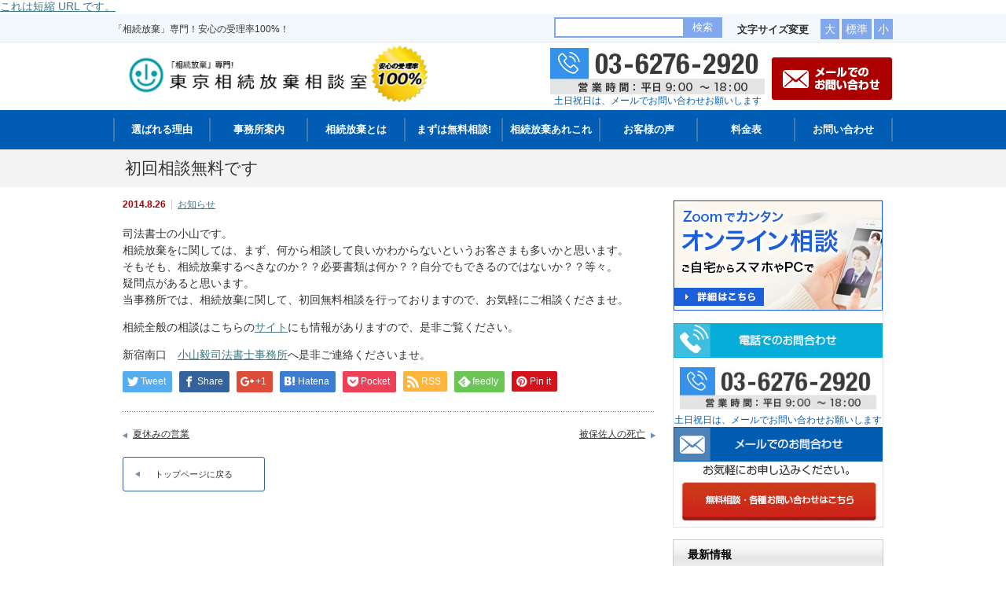

--- FILE ---
content_type: text/html; charset=UTF-8
request_url: https://xn--1lq136chrb2wbnz2bca799icvz.com/notice/%E5%88%9D%E5%9B%9E%E7%9B%B8%E8%AB%87%E7%84%A1%E6%96%99%E3%81%A7%E3%81%99.html
body_size: 59517
content:

<!DOCTYPE html>
<!--[if lt IE 9]><html xmlns="https://www.w3.org/1999/xhtml" class="ie"><![endif]-->
<!--[if (gt IE 9)|!(IE)]><!--><html xmlns="https://www.w3.org/1999/xhtml"><!--<![endif]-->
<head profile="https://gmpg.org/xfn/11">
<meta name="google-site-verification" content="CbJs9O8WAFm2guM6seJVKRxzc9eB566Sb-hSB-AeCa0" />
<meta charset="utf-8">
<meta http-equiv="X-UA-Compatible" content="IE=edge,chrome=1" />
<meta name="viewport" content="width=device-width" />
<title>初回相談無料です | 東京相続放棄相談室東京相続放棄相談室</title>
<meta name="keywords" content="相続放棄,相談,東京,代々木" />
<meta name="description" content="東京相続放棄相談室では、代々木・新宿を中心に相続放棄の相談を承っています。相続放棄は手続きに期限がありますが、万が一3ヶ月を経過した場合でもご相談下さい。全国対応可能です。" />
<link rel="alternate" type="application/rss+xml" title="東京相続放棄相談室 RSS Feed" href="https://xn--1lq136chrb2wbnz2bca799icvz.com/feed" />
<link rel="alternate" type="application/atom+xml" title="東京相続放棄相談室 Atom Feed" href="https://xn--1lq136chrb2wbnz2bca799icvz.com/feed/atom" /> 
<link rel="pingback" href="https://xn--1lq136chrb2wbnz2bca799icvz.com/wp/xmlrpc.php" />


 

		<!-- All in One SEO 4.9.3 - aioseo.com -->
	<meta name="description" content="司法書士の小山です。 相続放棄をに関しては、まず、何から相談して良いかわからないというお客さまも多いかと思いま" />
	<meta name="robots" content="max-image-preview:large" />
	<meta name="author" content="t-koyama"/>
	<meta name="google-site-verification" content="CbJs9O8WAFm2guM6seJVKRxzc9eB566Sb-hSB-AeCa0" />
	<link rel="canonical" href="https://xn--1lq136chrb2wbnz2bca799icvz.com/notice/%e5%88%9d%e5%9b%9e%e7%9b%b8%e8%ab%87%e7%84%a1%e6%96%99%e3%81%a7%e3%81%99.html" />
	<meta name="generator" content="All in One SEO (AIOSEO) 4.9.3" />
		<meta property="og:locale" content="ja_JP" />
		<meta property="og:site_name" content="東京相続放棄相談室" />
		<meta property="og:type" content="article" />
		<meta property="og:title" content="初回相談無料です | 東京相続放棄相談室" />
		<meta property="og:description" content="司法書士の小山です。 相続放棄をに関しては、まず、何から相談して良いかわからないというお客さまも多いかと思いま" />
		<meta property="og:url" content="https://xn--1lq136chrb2wbnz2bca799icvz.com/notice/%e5%88%9d%e5%9b%9e%e7%9b%b8%e8%ab%87%e7%84%a1%e6%96%99%e3%81%a7%e3%81%99.html" />
		<meta property="article:published_time" content="2014-08-25T23:47:01+00:00" />
		<meta property="article:modified_time" content="2014-08-25T23:52:59+00:00" />
		<meta name="twitter:card" content="summary" />
		<meta name="twitter:title" content="初回相談無料です | 東京相続放棄相談室" />
		<meta name="twitter:description" content="司法書士の小山です。 相続放棄をに関しては、まず、何から相談して良いかわからないというお客さまも多いかと思いま" />
		<script type="application/ld+json" class="aioseo-schema">
			{"@context":"https:\/\/schema.org","@graph":[{"@type":"Article","@id":"https:\/\/xn--1lq136chrb2wbnz2bca799icvz.com\/notice\/%e5%88%9d%e5%9b%9e%e7%9b%b8%e8%ab%87%e7%84%a1%e6%96%99%e3%81%a7%e3%81%99.html#article","name":"\u521d\u56de\u76f8\u8ac7\u7121\u6599\u3067\u3059 | \u6771\u4eac\u76f8\u7d9a\u653e\u68c4\u76f8\u8ac7\u5ba4","headline":"\u521d\u56de\u76f8\u8ac7\u7121\u6599\u3067\u3059","author":{"@id":"https:\/\/xn--1lq136chrb2wbnz2bca799icvz.com\/author\/t-koyama#author"},"publisher":{"@id":"https:\/\/xn--1lq136chrb2wbnz2bca799icvz.com\/#organization"},"datePublished":"2014-08-26T08:47:01+09:00","dateModified":"2014-08-26T08:52:59+09:00","inLanguage":"ja","mainEntityOfPage":{"@id":"https:\/\/xn--1lq136chrb2wbnz2bca799icvz.com\/notice\/%e5%88%9d%e5%9b%9e%e7%9b%b8%e8%ab%87%e7%84%a1%e6%96%99%e3%81%a7%e3%81%99.html#webpage"},"isPartOf":{"@id":"https:\/\/xn--1lq136chrb2wbnz2bca799icvz.com\/notice\/%e5%88%9d%e5%9b%9e%e7%9b%b8%e8%ab%87%e7%84%a1%e6%96%99%e3%81%a7%e3%81%99.html#webpage"},"articleSection":"\u304a\u77e5\u3089\u305b"},{"@type":"BreadcrumbList","@id":"https:\/\/xn--1lq136chrb2wbnz2bca799icvz.com\/notice\/%e5%88%9d%e5%9b%9e%e7%9b%b8%e8%ab%87%e7%84%a1%e6%96%99%e3%81%a7%e3%81%99.html#breadcrumblist","itemListElement":[{"@type":"ListItem","@id":"https:\/\/xn--1lq136chrb2wbnz2bca799icvz.com#listItem","position":1,"name":"Home","item":"https:\/\/xn--1lq136chrb2wbnz2bca799icvz.com","nextItem":{"@type":"ListItem","@id":"https:\/\/xn--1lq136chrb2wbnz2bca799icvz.com\/notice#listItem","name":"\u304a\u77e5\u3089\u305b"}},{"@type":"ListItem","@id":"https:\/\/xn--1lq136chrb2wbnz2bca799icvz.com\/notice#listItem","position":2,"name":"\u304a\u77e5\u3089\u305b","item":"https:\/\/xn--1lq136chrb2wbnz2bca799icvz.com\/notice","nextItem":{"@type":"ListItem","@id":"https:\/\/xn--1lq136chrb2wbnz2bca799icvz.com\/notice\/%e5%88%9d%e5%9b%9e%e7%9b%b8%e8%ab%87%e7%84%a1%e6%96%99%e3%81%a7%e3%81%99.html#listItem","name":"\u521d\u56de\u76f8\u8ac7\u7121\u6599\u3067\u3059"},"previousItem":{"@type":"ListItem","@id":"https:\/\/xn--1lq136chrb2wbnz2bca799icvz.com#listItem","name":"Home"}},{"@type":"ListItem","@id":"https:\/\/xn--1lq136chrb2wbnz2bca799icvz.com\/notice\/%e5%88%9d%e5%9b%9e%e7%9b%b8%e8%ab%87%e7%84%a1%e6%96%99%e3%81%a7%e3%81%99.html#listItem","position":3,"name":"\u521d\u56de\u76f8\u8ac7\u7121\u6599\u3067\u3059","previousItem":{"@type":"ListItem","@id":"https:\/\/xn--1lq136chrb2wbnz2bca799icvz.com\/notice#listItem","name":"\u304a\u77e5\u3089\u305b"}}]},{"@type":"Organization","@id":"https:\/\/xn--1lq136chrb2wbnz2bca799icvz.com\/#organization","name":"\u6771\u4eac\u76f8\u7d9a\u653e\u68c4\u76f8\u8ac7\u5ba4","description":"\u300c\u76f8\u7d9a\u653e\u68c4\u300d\u5c02\u9580\uff01\u5b89\u5fc3\u306e\u53d7\u7406\u7387100%\uff01","url":"https:\/\/xn--1lq136chrb2wbnz2bca799icvz.com\/"},{"@type":"Person","@id":"https:\/\/xn--1lq136chrb2wbnz2bca799icvz.com\/author\/t-koyama#author","url":"https:\/\/xn--1lq136chrb2wbnz2bca799icvz.com\/author\/t-koyama","name":"t-koyama","image":{"@type":"ImageObject","@id":"https:\/\/xn--1lq136chrb2wbnz2bca799icvz.com\/notice\/%e5%88%9d%e5%9b%9e%e7%9b%b8%e8%ab%87%e7%84%a1%e6%96%99%e3%81%a7%e3%81%99.html#authorImage","url":"https:\/\/secure.gravatar.com\/avatar\/73528e5276f6636db70e633e3d3f6ed0299f58c5d1d94ccd150468c2160ba363?s=96&d=mm&r=g","width":96,"height":96,"caption":"t-koyama"}},{"@type":"WebPage","@id":"https:\/\/xn--1lq136chrb2wbnz2bca799icvz.com\/notice\/%e5%88%9d%e5%9b%9e%e7%9b%b8%e8%ab%87%e7%84%a1%e6%96%99%e3%81%a7%e3%81%99.html#webpage","url":"https:\/\/xn--1lq136chrb2wbnz2bca799icvz.com\/notice\/%e5%88%9d%e5%9b%9e%e7%9b%b8%e8%ab%87%e7%84%a1%e6%96%99%e3%81%a7%e3%81%99.html","name":"\u521d\u56de\u76f8\u8ac7\u7121\u6599\u3067\u3059 | \u6771\u4eac\u76f8\u7d9a\u653e\u68c4\u76f8\u8ac7\u5ba4","description":"\u53f8\u6cd5\u66f8\u58eb\u306e\u5c0f\u5c71\u3067\u3059\u3002 \u76f8\u7d9a\u653e\u68c4\u3092\u306b\u95a2\u3057\u3066\u306f\u3001\u307e\u305a\u3001\u4f55\u304b\u3089\u76f8\u8ac7\u3057\u3066\u826f\u3044\u304b\u308f\u304b\u3089\u306a\u3044\u3068\u3044\u3046\u304a\u5ba2\u3055\u307e\u3082\u591a\u3044\u304b\u3068\u601d\u3044\u307e","inLanguage":"ja","isPartOf":{"@id":"https:\/\/xn--1lq136chrb2wbnz2bca799icvz.com\/#website"},"breadcrumb":{"@id":"https:\/\/xn--1lq136chrb2wbnz2bca799icvz.com\/notice\/%e5%88%9d%e5%9b%9e%e7%9b%b8%e8%ab%87%e7%84%a1%e6%96%99%e3%81%a7%e3%81%99.html#breadcrumblist"},"author":{"@id":"https:\/\/xn--1lq136chrb2wbnz2bca799icvz.com\/author\/t-koyama#author"},"creator":{"@id":"https:\/\/xn--1lq136chrb2wbnz2bca799icvz.com\/author\/t-koyama#author"},"datePublished":"2014-08-26T08:47:01+09:00","dateModified":"2014-08-26T08:52:59+09:00"},{"@type":"WebSite","@id":"https:\/\/xn--1lq136chrb2wbnz2bca799icvz.com\/#website","url":"https:\/\/xn--1lq136chrb2wbnz2bca799icvz.com\/","name":"\u6771\u4eac\u76f8\u7d9a\u653e\u68c4\u76f8\u8ac7\u5ba4","description":"\u300c\u76f8\u7d9a\u653e\u68c4\u300d\u5c02\u9580\uff01\u5b89\u5fc3\u306e\u53d7\u7406\u7387100%\uff01","inLanguage":"ja","publisher":{"@id":"https:\/\/xn--1lq136chrb2wbnz2bca799icvz.com\/#organization"}}]}
		</script>
		<!-- All in One SEO -->

<link rel='dns-prefetch' href='//secure.gravatar.com' />
<link rel='dns-prefetch' href='//stats.wp.com' />
<link rel='dns-prefetch' href='//v0.wordpress.com' />
<link rel="alternate" title="oEmbed (JSON)" type="application/json+oembed" href="https://xn--1lq136chrb2wbnz2bca799icvz.com/wp-json/oembed/1.0/embed?url=https%3A%2F%2Fxn--1lq136chrb2wbnz2bca799icvz.com%2Fnotice%2F%25e5%2588%259d%25e5%259b%259e%25e7%259b%25b8%25e8%25ab%2587%25e7%2584%25a1%25e6%2596%2599%25e3%2581%25a7%25e3%2581%2599.html" />
<link rel="alternate" title="oEmbed (XML)" type="text/xml+oembed" href="https://xn--1lq136chrb2wbnz2bca799icvz.com/wp-json/oembed/1.0/embed?url=https%3A%2F%2Fxn--1lq136chrb2wbnz2bca799icvz.com%2Fnotice%2F%25e5%2588%259d%25e5%259b%259e%25e7%259b%25b8%25e8%25ab%2587%25e7%2584%25a1%25e6%2596%2599%25e3%2581%25a7%25e3%2581%2599.html&#038;format=xml" />
<style id='wp-img-auto-sizes-contain-inline-css' type='text/css'>
img:is([sizes=auto i],[sizes^="auto," i]){contain-intrinsic-size:3000px 1500px}
/*# sourceURL=wp-img-auto-sizes-contain-inline-css */
</style>
<link rel='stylesheet' id='jquery.bxslider.css-css' href='https://xn--1lq136chrb2wbnz2bca799icvz.com/wp/wp-content/themes/judicial/js/bxslider/jquery.bxslider.css?ver=6.9' type='text/css' media='all' />
<style id='wp-emoji-styles-inline-css' type='text/css'>

	img.wp-smiley, img.emoji {
		display: inline !important;
		border: none !important;
		box-shadow: none !important;
		height: 1em !important;
		width: 1em !important;
		margin: 0 0.07em !important;
		vertical-align: -0.1em !important;
		background: none !important;
		padding: 0 !important;
	}
/*# sourceURL=wp-emoji-styles-inline-css */
</style>
<style id='wp-block-library-inline-css' type='text/css'>
:root{--wp-block-synced-color:#7a00df;--wp-block-synced-color--rgb:122,0,223;--wp-bound-block-color:var(--wp-block-synced-color);--wp-editor-canvas-background:#ddd;--wp-admin-theme-color:#007cba;--wp-admin-theme-color--rgb:0,124,186;--wp-admin-theme-color-darker-10:#006ba1;--wp-admin-theme-color-darker-10--rgb:0,107,160.5;--wp-admin-theme-color-darker-20:#005a87;--wp-admin-theme-color-darker-20--rgb:0,90,135;--wp-admin-border-width-focus:2px}@media (min-resolution:192dpi){:root{--wp-admin-border-width-focus:1.5px}}.wp-element-button{cursor:pointer}:root .has-very-light-gray-background-color{background-color:#eee}:root .has-very-dark-gray-background-color{background-color:#313131}:root .has-very-light-gray-color{color:#eee}:root .has-very-dark-gray-color{color:#313131}:root .has-vivid-green-cyan-to-vivid-cyan-blue-gradient-background{background:linear-gradient(135deg,#00d084,#0693e3)}:root .has-purple-crush-gradient-background{background:linear-gradient(135deg,#34e2e4,#4721fb 50%,#ab1dfe)}:root .has-hazy-dawn-gradient-background{background:linear-gradient(135deg,#faaca8,#dad0ec)}:root .has-subdued-olive-gradient-background{background:linear-gradient(135deg,#fafae1,#67a671)}:root .has-atomic-cream-gradient-background{background:linear-gradient(135deg,#fdd79a,#004a59)}:root .has-nightshade-gradient-background{background:linear-gradient(135deg,#330968,#31cdcf)}:root .has-midnight-gradient-background{background:linear-gradient(135deg,#020381,#2874fc)}:root{--wp--preset--font-size--normal:16px;--wp--preset--font-size--huge:42px}.has-regular-font-size{font-size:1em}.has-larger-font-size{font-size:2.625em}.has-normal-font-size{font-size:var(--wp--preset--font-size--normal)}.has-huge-font-size{font-size:var(--wp--preset--font-size--huge)}.has-text-align-center{text-align:center}.has-text-align-left{text-align:left}.has-text-align-right{text-align:right}.has-fit-text{white-space:nowrap!important}#end-resizable-editor-section{display:none}.aligncenter{clear:both}.items-justified-left{justify-content:flex-start}.items-justified-center{justify-content:center}.items-justified-right{justify-content:flex-end}.items-justified-space-between{justify-content:space-between}.screen-reader-text{border:0;clip-path:inset(50%);height:1px;margin:-1px;overflow:hidden;padding:0;position:absolute;width:1px;word-wrap:normal!important}.screen-reader-text:focus{background-color:#ddd;clip-path:none;color:#444;display:block;font-size:1em;height:auto;left:5px;line-height:normal;padding:15px 23px 14px;text-decoration:none;top:5px;width:auto;z-index:100000}html :where(.has-border-color){border-style:solid}html :where([style*=border-top-color]){border-top-style:solid}html :where([style*=border-right-color]){border-right-style:solid}html :where([style*=border-bottom-color]){border-bottom-style:solid}html :where([style*=border-left-color]){border-left-style:solid}html :where([style*=border-width]){border-style:solid}html :where([style*=border-top-width]){border-top-style:solid}html :where([style*=border-right-width]){border-right-style:solid}html :where([style*=border-bottom-width]){border-bottom-style:solid}html :where([style*=border-left-width]){border-left-style:solid}html :where(img[class*=wp-image-]){height:auto;max-width:100%}:where(figure){margin:0 0 1em}html :where(.is-position-sticky){--wp-admin--admin-bar--position-offset:var(--wp-admin--admin-bar--height,0px)}@media screen and (max-width:600px){html :where(.is-position-sticky){--wp-admin--admin-bar--position-offset:0px}}

/*# sourceURL=wp-block-library-inline-css */
</style><style id='global-styles-inline-css' type='text/css'>
:root{--wp--preset--aspect-ratio--square: 1;--wp--preset--aspect-ratio--4-3: 4/3;--wp--preset--aspect-ratio--3-4: 3/4;--wp--preset--aspect-ratio--3-2: 3/2;--wp--preset--aspect-ratio--2-3: 2/3;--wp--preset--aspect-ratio--16-9: 16/9;--wp--preset--aspect-ratio--9-16: 9/16;--wp--preset--color--black: #000000;--wp--preset--color--cyan-bluish-gray: #abb8c3;--wp--preset--color--white: #ffffff;--wp--preset--color--pale-pink: #f78da7;--wp--preset--color--vivid-red: #cf2e2e;--wp--preset--color--luminous-vivid-orange: #ff6900;--wp--preset--color--luminous-vivid-amber: #fcb900;--wp--preset--color--light-green-cyan: #7bdcb5;--wp--preset--color--vivid-green-cyan: #00d084;--wp--preset--color--pale-cyan-blue: #8ed1fc;--wp--preset--color--vivid-cyan-blue: #0693e3;--wp--preset--color--vivid-purple: #9b51e0;--wp--preset--gradient--vivid-cyan-blue-to-vivid-purple: linear-gradient(135deg,rgb(6,147,227) 0%,rgb(155,81,224) 100%);--wp--preset--gradient--light-green-cyan-to-vivid-green-cyan: linear-gradient(135deg,rgb(122,220,180) 0%,rgb(0,208,130) 100%);--wp--preset--gradient--luminous-vivid-amber-to-luminous-vivid-orange: linear-gradient(135deg,rgb(252,185,0) 0%,rgb(255,105,0) 100%);--wp--preset--gradient--luminous-vivid-orange-to-vivid-red: linear-gradient(135deg,rgb(255,105,0) 0%,rgb(207,46,46) 100%);--wp--preset--gradient--very-light-gray-to-cyan-bluish-gray: linear-gradient(135deg,rgb(238,238,238) 0%,rgb(169,184,195) 100%);--wp--preset--gradient--cool-to-warm-spectrum: linear-gradient(135deg,rgb(74,234,220) 0%,rgb(151,120,209) 20%,rgb(207,42,186) 40%,rgb(238,44,130) 60%,rgb(251,105,98) 80%,rgb(254,248,76) 100%);--wp--preset--gradient--blush-light-purple: linear-gradient(135deg,rgb(255,206,236) 0%,rgb(152,150,240) 100%);--wp--preset--gradient--blush-bordeaux: linear-gradient(135deg,rgb(254,205,165) 0%,rgb(254,45,45) 50%,rgb(107,0,62) 100%);--wp--preset--gradient--luminous-dusk: linear-gradient(135deg,rgb(255,203,112) 0%,rgb(199,81,192) 50%,rgb(65,88,208) 100%);--wp--preset--gradient--pale-ocean: linear-gradient(135deg,rgb(255,245,203) 0%,rgb(182,227,212) 50%,rgb(51,167,181) 100%);--wp--preset--gradient--electric-grass: linear-gradient(135deg,rgb(202,248,128) 0%,rgb(113,206,126) 100%);--wp--preset--gradient--midnight: linear-gradient(135deg,rgb(2,3,129) 0%,rgb(40,116,252) 100%);--wp--preset--font-size--small: 13px;--wp--preset--font-size--medium: 20px;--wp--preset--font-size--large: 36px;--wp--preset--font-size--x-large: 42px;--wp--preset--spacing--20: 0.44rem;--wp--preset--spacing--30: 0.67rem;--wp--preset--spacing--40: 1rem;--wp--preset--spacing--50: 1.5rem;--wp--preset--spacing--60: 2.25rem;--wp--preset--spacing--70: 3.38rem;--wp--preset--spacing--80: 5.06rem;--wp--preset--shadow--natural: 6px 6px 9px rgba(0, 0, 0, 0.2);--wp--preset--shadow--deep: 12px 12px 50px rgba(0, 0, 0, 0.4);--wp--preset--shadow--sharp: 6px 6px 0px rgba(0, 0, 0, 0.2);--wp--preset--shadow--outlined: 6px 6px 0px -3px rgb(255, 255, 255), 6px 6px rgb(0, 0, 0);--wp--preset--shadow--crisp: 6px 6px 0px rgb(0, 0, 0);}:where(.is-layout-flex){gap: 0.5em;}:where(.is-layout-grid){gap: 0.5em;}body .is-layout-flex{display: flex;}.is-layout-flex{flex-wrap: wrap;align-items: center;}.is-layout-flex > :is(*, div){margin: 0;}body .is-layout-grid{display: grid;}.is-layout-grid > :is(*, div){margin: 0;}:where(.wp-block-columns.is-layout-flex){gap: 2em;}:where(.wp-block-columns.is-layout-grid){gap: 2em;}:where(.wp-block-post-template.is-layout-flex){gap: 1.25em;}:where(.wp-block-post-template.is-layout-grid){gap: 1.25em;}.has-black-color{color: var(--wp--preset--color--black) !important;}.has-cyan-bluish-gray-color{color: var(--wp--preset--color--cyan-bluish-gray) !important;}.has-white-color{color: var(--wp--preset--color--white) !important;}.has-pale-pink-color{color: var(--wp--preset--color--pale-pink) !important;}.has-vivid-red-color{color: var(--wp--preset--color--vivid-red) !important;}.has-luminous-vivid-orange-color{color: var(--wp--preset--color--luminous-vivid-orange) !important;}.has-luminous-vivid-amber-color{color: var(--wp--preset--color--luminous-vivid-amber) !important;}.has-light-green-cyan-color{color: var(--wp--preset--color--light-green-cyan) !important;}.has-vivid-green-cyan-color{color: var(--wp--preset--color--vivid-green-cyan) !important;}.has-pale-cyan-blue-color{color: var(--wp--preset--color--pale-cyan-blue) !important;}.has-vivid-cyan-blue-color{color: var(--wp--preset--color--vivid-cyan-blue) !important;}.has-vivid-purple-color{color: var(--wp--preset--color--vivid-purple) !important;}.has-black-background-color{background-color: var(--wp--preset--color--black) !important;}.has-cyan-bluish-gray-background-color{background-color: var(--wp--preset--color--cyan-bluish-gray) !important;}.has-white-background-color{background-color: var(--wp--preset--color--white) !important;}.has-pale-pink-background-color{background-color: var(--wp--preset--color--pale-pink) !important;}.has-vivid-red-background-color{background-color: var(--wp--preset--color--vivid-red) !important;}.has-luminous-vivid-orange-background-color{background-color: var(--wp--preset--color--luminous-vivid-orange) !important;}.has-luminous-vivid-amber-background-color{background-color: var(--wp--preset--color--luminous-vivid-amber) !important;}.has-light-green-cyan-background-color{background-color: var(--wp--preset--color--light-green-cyan) !important;}.has-vivid-green-cyan-background-color{background-color: var(--wp--preset--color--vivid-green-cyan) !important;}.has-pale-cyan-blue-background-color{background-color: var(--wp--preset--color--pale-cyan-blue) !important;}.has-vivid-cyan-blue-background-color{background-color: var(--wp--preset--color--vivid-cyan-blue) !important;}.has-vivid-purple-background-color{background-color: var(--wp--preset--color--vivid-purple) !important;}.has-black-border-color{border-color: var(--wp--preset--color--black) !important;}.has-cyan-bluish-gray-border-color{border-color: var(--wp--preset--color--cyan-bluish-gray) !important;}.has-white-border-color{border-color: var(--wp--preset--color--white) !important;}.has-pale-pink-border-color{border-color: var(--wp--preset--color--pale-pink) !important;}.has-vivid-red-border-color{border-color: var(--wp--preset--color--vivid-red) !important;}.has-luminous-vivid-orange-border-color{border-color: var(--wp--preset--color--luminous-vivid-orange) !important;}.has-luminous-vivid-amber-border-color{border-color: var(--wp--preset--color--luminous-vivid-amber) !important;}.has-light-green-cyan-border-color{border-color: var(--wp--preset--color--light-green-cyan) !important;}.has-vivid-green-cyan-border-color{border-color: var(--wp--preset--color--vivid-green-cyan) !important;}.has-pale-cyan-blue-border-color{border-color: var(--wp--preset--color--pale-cyan-blue) !important;}.has-vivid-cyan-blue-border-color{border-color: var(--wp--preset--color--vivid-cyan-blue) !important;}.has-vivid-purple-border-color{border-color: var(--wp--preset--color--vivid-purple) !important;}.has-vivid-cyan-blue-to-vivid-purple-gradient-background{background: var(--wp--preset--gradient--vivid-cyan-blue-to-vivid-purple) !important;}.has-light-green-cyan-to-vivid-green-cyan-gradient-background{background: var(--wp--preset--gradient--light-green-cyan-to-vivid-green-cyan) !important;}.has-luminous-vivid-amber-to-luminous-vivid-orange-gradient-background{background: var(--wp--preset--gradient--luminous-vivid-amber-to-luminous-vivid-orange) !important;}.has-luminous-vivid-orange-to-vivid-red-gradient-background{background: var(--wp--preset--gradient--luminous-vivid-orange-to-vivid-red) !important;}.has-very-light-gray-to-cyan-bluish-gray-gradient-background{background: var(--wp--preset--gradient--very-light-gray-to-cyan-bluish-gray) !important;}.has-cool-to-warm-spectrum-gradient-background{background: var(--wp--preset--gradient--cool-to-warm-spectrum) !important;}.has-blush-light-purple-gradient-background{background: var(--wp--preset--gradient--blush-light-purple) !important;}.has-blush-bordeaux-gradient-background{background: var(--wp--preset--gradient--blush-bordeaux) !important;}.has-luminous-dusk-gradient-background{background: var(--wp--preset--gradient--luminous-dusk) !important;}.has-pale-ocean-gradient-background{background: var(--wp--preset--gradient--pale-ocean) !important;}.has-electric-grass-gradient-background{background: var(--wp--preset--gradient--electric-grass) !important;}.has-midnight-gradient-background{background: var(--wp--preset--gradient--midnight) !important;}.has-small-font-size{font-size: var(--wp--preset--font-size--small) !important;}.has-medium-font-size{font-size: var(--wp--preset--font-size--medium) !important;}.has-large-font-size{font-size: var(--wp--preset--font-size--large) !important;}.has-x-large-font-size{font-size: var(--wp--preset--font-size--x-large) !important;}
/*# sourceURL=global-styles-inline-css */
</style>

<style id='classic-theme-styles-inline-css' type='text/css'>
/*! This file is auto-generated */
.wp-block-button__link{color:#fff;background-color:#32373c;border-radius:9999px;box-shadow:none;text-decoration:none;padding:calc(.667em + 2px) calc(1.333em + 2px);font-size:1.125em}.wp-block-file__button{background:#32373c;color:#fff;text-decoration:none}
/*# sourceURL=/wp-includes/css/classic-themes.min.css */
</style>
<link rel='stylesheet' id='ccchildpagescss-css' href='https://xn--1lq136chrb2wbnz2bca799icvz.com/wp/wp-content/plugins/cc-child-pages/includes/css/styles.css?ver=1.43' type='text/css' media='all' />
<link rel='stylesheet' id='ccchildpagesskincss-css' href='https://xn--1lq136chrb2wbnz2bca799icvz.com/wp/wp-content/plugins/cc-child-pages/includes/css/skins.css?ver=1.43' type='text/css' media='all' />
<link rel='stylesheet' id='contact-form-7-css' href='https://xn--1lq136chrb2wbnz2bca799icvz.com/wp/wp-content/plugins/contact-form-7/includes/css/styles.css?ver=6.1.4' type='text/css' media='all' />
<link rel='stylesheet' id='flexible-faq-css' href='https://xn--1lq136chrb2wbnz2bca799icvz.com/wp/wp-content/plugins/flexible-faq/css/flexible-faq.css?ver=0.1' type='text/css' media='all' />
<link rel='stylesheet' id='font-awesome-four-css' href='https://xn--1lq136chrb2wbnz2bca799icvz.com/wp/wp-content/plugins/font-awesome-4-menus/css/font-awesome.min.css?ver=4.7.0' type='text/css' media='all' />
<link rel='stylesheet' id='wc-shortcodes-style-css' href='https://xn--1lq136chrb2wbnz2bca799icvz.com/wp/wp-content/plugins/wc-shortcodes/public/assets/css/style.css?ver=3.46' type='text/css' media='all' />
<link rel='stylesheet' id='tablepress-default-css' href='https://xn--1lq136chrb2wbnz2bca799icvz.com/wp/wp-content/plugins/tablepress/css/build/default.css?ver=3.2.6' type='text/css' media='all' />
<link rel='stylesheet' id='wordpresscanvas-font-awesome-css' href='https://xn--1lq136chrb2wbnz2bca799icvz.com/wp/wp-content/plugins/wc-shortcodes/public/assets/css/font-awesome.min.css?ver=4.7.0' type='text/css' media='all' />
<script type="text/javascript" src="https://xn--1lq136chrb2wbnz2bca799icvz.com/wp/wp-includes/js/jquery/jquery.min.js?ver=3.7.1" id="jquery-core-js"></script>
<script type="text/javascript" src="https://xn--1lq136chrb2wbnz2bca799icvz.com/wp/wp-includes/js/jquery/jquery-migrate.min.js?ver=3.4.1" id="jquery-migrate-js"></script>
<script type="text/javascript" src="https://xn--1lq136chrb2wbnz2bca799icvz.com/wp/wp-content/themes/judicial/js/jquery.bxslider.min.js?ver=6.9" id="bxSlider-js"></script>
<link rel="https://api.w.org/" href="https://xn--1lq136chrb2wbnz2bca799icvz.com/wp-json/" /><link rel="alternate" title="JSON" type="application/json" href="https://xn--1lq136chrb2wbnz2bca799icvz.com/wp-json/wp/v2/posts/933" /><link rel='shortlink' href='https://wp.me/p4jtSn-f3' />
<!-- Favicon Rotator -->
<link rel="shortcut icon" href="https://xn--1lq136chrb2wbnz2bca799icvz.com/wp/wp-content/uploads/2016/12/favicon.ico" />
<!-- End Favicon Rotator -->
<link rel="shortcut icon" href="http://xn--1lq136chrb2wbnz2bca799icvz.com/wp/wp-content/uploads/2013/11/favicon.ico" type="image/x-icon" /><!-- Favi -->	<style>img#wpstats{display:none}</style>
		
<link rel="stylesheet" href="https://xn--1lq136chrb2wbnz2bca799icvz.com/wp/wp-content/themes/judicial/style.css?ver=" type="text/css" />
<link rel="stylesheet" href="https://xn--1lq136chrb2wbnz2bca799icvz.com/wp/wp-content/themes/judicial/comment-style.css?ver=" type="text/css" />


<link rel="stylesheet" media="screen and (min-width: 961px)" href="https://xn--1lq136chrb2wbnz2bca799icvz.com/wp/wp-content/themes/judicial/style_pc.css?ver=" type="text/css" />
<link rel="stylesheet" media="screen and (min-width: 641px) and (max-width: 960px) " href="https://xn--1lq136chrb2wbnz2bca799icvz.com/wp/wp-content/themes/judicial/style_tb.css?ver=" type="text/css" />
<link rel="stylesheet" media="screen and (max-width:640px)" href="https://xn--1lq136chrb2wbnz2bca799icvz.com/wp/wp-content/themes/judicial/style_sp.css?ver=" type="text/css" />



<link rel="stylesheet" href="https://xn--1lq136chrb2wbnz2bca799icvz.com/wp/wp-content/themes/judicial/japanese.css?ver=" type="text/css" />

<script type="text/javascript" src="https://xn--1lq136chrb2wbnz2bca799icvz.com/wp/wp-content/themes/judicial/js/jscript.js?ver="></script>
<script type="text/javascript" src="https://xn--1lq136chrb2wbnz2bca799icvz.com/wp/wp-content/themes/judicial/js/scroll.js?ver="></script>
<script type="text/javascript" src="https://xn--1lq136chrb2wbnz2bca799icvz.com/wp/wp-content/themes/judicial/js/comment.js?ver="></script>
<script type="text/javascript" src="https://xn--1lq136chrb2wbnz2bca799icvz.com/wp/wp-content/themes/judicial/js/rollover.js?ver="></script>

<!--[if lt IE 9]>
<link id="stylesheet" rel="stylesheet" href="https://xn--1lq136chrb2wbnz2bca799icvz.com/wp/wp-content/themes/judicial/style_pc.css?ver=" type="text/css" />
<script type="text/javascript" src="https://xn--1lq136chrb2wbnz2bca799icvz.com/wp/wp-content/themes/judicial/js/ie.js?ver="></script>
<![endif]-->

<!--[if IE 7]>
<link rel="stylesheet" href="https://xn--1lq136chrb2wbnz2bca799icvz.com/wp/wp-content/themes/judicial/ie7.css?ver=" type="text/css" />
<![endif]-->

<style type="text/css">
body { font-size:14px; }

a
 { color:#3F7985; }

a:hover, #related_post .title a:hover, #previous_next_post a:hover, .page_navi p.back a:hover:hover, #post_list .title a:hover,
 .recommend_gallery .title a:hover, .recommend_gallery a.link:hover, #logo_text a:hover, #footer_logo_text a:hover
 { color:#FF0571; }

#wp-calendar td a:hover, #wp-calendar #prev a:hover, #wp-calendar #next a:hover, .page_navi a:hover, #submit_comment:hover
 { background:#3F7985; }

#guest_info input:focus, #comment_textarea textarea:focus, #submit_comment:hover
 { border:1px solid #3F7985; }

#return_top:hover {  background-color:#3F7985; }

</style>

<script type="text/javascript" src="https://xn--1lq136chrb2wbnz2bca799icvz.com/wp/wp-content/themes/judicial/js/jquery.cookie.js"></script>

<script type="text/javascript" src="https://xn--1lq136chrb2wbnz2bca799icvz.com/wp/wp-content/themes/judicial/js/jquery.textresizer.js"></script>
<script type="text/javascript">
jQuery(document).ready( function() {
    jQuery( "#textsize a" ).textresizer({
        target: "#contents",
        // type:   "fontSize",
        sizes:  [ "18px", "14px", "12px" ]
    });
});
</script>
<!-- bxsliderで使用するクラスを指定する -->
<script type="text/javascript">
jQuery(document).ready(function($){
  $('.bxslider').bxSlider({
        auto: true,  //自動再生
        pause: 4000, //静止時間
        speed: 2000, //エフェクトのスピード
        mode: 'fade', //スライドの種類
        pager:false, //ページャー出すか出さないか
　　　　 controls: false,
        prevText: '<', //前へ
        nextText: '>' //次へ 
});
});
</script>

<a rel="shortlink" href="https://wp.me/p4jtSn-f3">これは短縮 URL です。</a>
</head>
<body class=" default">

<div id="header_meta">
  <div class="inner">
  <!-- site description -->
  <h1 id="site_description">「相続放棄」専門！安心の受理率100%！</h1>
　<div id="custom"><form role="search" method="get" id="searchform" class="searchform" action="https://xn--1lq136chrb2wbnz2bca799icvz.com/">
				<div>
					<label class="screen-reader-text" for="s">検索:</label>
					<input type="text" value="" name="s" id="s" />
					<input type="submit" id="searchsubmit" value="検索" />
				</div>
			</form>  <div id="textsize"><span>文字サイズ変更</span><a href="#">大</a><a href="#">標準</a><a href="#">小</a></div></div>
  </div>
</div>

<div id="header" class="clearfix">

  <!-- logo -->
  <h2 id="logo" style="top:3px; left:18px;">
<a href="https://xn--1lq136chrb2wbnz2bca799icvz.com/">
<img src="/wp/wp-content/themes/judicial/img/top/headlogo-3.jpg" alt="東京相続放棄相談室" title="東京相続放棄相談室"></a>
</h2>

  <!-- social button -->
  
<div id="header_banner">
  <div class="tel_contact" style="position:relative; z-index:2;">
    <a href="tel:03-6276-2920">
      <img src="https://xn--1lq136chrb2wbnz2bca799icvz.com/wp/wp-content/themes/judicial/img/top/tel.jpg" alt="全国対応！お電話でのお問い合わせはこちら">    
    </a>
    <div style="font-size:12px; z-index:3; margin-top:-8px; text-align: center; color:#015cb3;">土日祝日は、メールでお問い合わせお願いします</div>
  </div>
  <div class="mail_contact"><a href="/contact-us"><img src="https://xn--1lq136chrb2wbnz2bca799icvz.com/wp/wp-content/themes/judicial/img/top/mail.jpg" alt="メールでのお問い合わせはこちら"></a></div>
</div>

</div><!-- END #header -->

<!-- global menu -->

    <a href="#" class="menu_button">menu</a>
  <div id="menu_area">
  <div id="global_menu" class="clearfix">
   <ul id="menu-%e3%82%b0%e3%83%ad%e3%83%bc%e3%83%90%e3%83%ab%e3%83%a1%e3%83%8b%e3%83%a5%e3%83%bc_20171201" class="menu"><li class="menu1"><a href="https://xn--1lq136chrb2wbnz2bca799icvz.com/reason">選ばれる理由</a>
<ul class="sub-menu">
	<li class="childmenu1"><a href="https://xn--1lq136chrb2wbnz2bca799icvz.com/reason/reason1">選ばれる理由①当相談室の年間相談実績は100件以上!　圧倒的な実績であなたの財産を守ります!</a></li>
	<li><a href="https://xn--1lq136chrb2wbnz2bca799icvz.com/reason/reason2">選ばれる理由②当相談室の受理率は100%!　期限三ヶ月経過後の手続きも安心!</a></li>
	<li><a href="https://xn--1lq136chrb2wbnz2bca799icvz.com/reason/reason3">選ばれる理由③当相談室自慢の「きめ細かい対応」で、全国各地の案件に対応しています!</a></li>
</ul>
</li>
<li><a href="https://xn--1lq136chrb2wbnz2bca799icvz.com/office">事務所案内</a>
<ul class="sub-menu">
	<li class="childmenu1"><a href="https://xn--1lq136chrb2wbnz2bca799icvz.com/office/profile">ご挨拶・プロフィール</a></li>
	<li><a href="https://xn--1lq136chrb2wbnz2bca799icvz.com/office/access">アクセス</a></li>
</ul>
</li>
<li class="menu2"><a href="https://xn--1lq136chrb2wbnz2bca799icvz.com/knowledge">相続放棄とは</a>
<ul class="sub-menu">
	<li class="childmenu1"><a href="https://xn--1lq136chrb2wbnz2bca799icvz.com/knowledge/basic">相続放棄の基礎知識</a></li>
	<li><a href="https://xn--1lq136chrb2wbnz2bca799icvz.com/knowledge/advanced">相続放棄の応用知識</a></li>
</ul>
</li>
<li><a href="https://xn--1lq136chrb2wbnz2bca799icvz.com/knowledge/basic/process">まずは無料相談!</a></li>
<li><a href="https://xn--1lq136chrb2wbnz2bca799icvz.com/type-betu">相続放棄あれこれ</a></li>
<li><a href="https://xn--1lq136chrb2wbnz2bca799icvz.com/voice">お客様の声</a></li>
<li><a href="https://xn--1lq136chrb2wbnz2bca799icvz.com/price">料金表</a></li>
<li><a href="https://xn--1lq136chrb2wbnz2bca799icvz.com/contact-us">お問い合わせ</a></li>
</ul>  </div></div>
  
 <!-- banner -->
      

<div id="pageTitle">
<div class="inner"><div id="pageTit">初回相談無料です</div></div>
</div>


 <div id="contents" class="clearfix">

  <!-- smartphone banner -->
  


<div id="main_col">


 <div class="post clearfix">

    <ul id="single_meta" class="meta clearfix">
   <li class="date">2014.8.26</li>   <li class="post_category"><a href="https://xn--1lq136chrb2wbnz2bca799icvz.com/notice" rel="category tag">お知らせ</a></li>        </ul>
  
  

   <!-- sns button top -->
      <!-- /sns button top -->

      
  
  <p>司法書士の小山です。<br />
相続放棄をに関しては、まず、何から相談して良いかわからないというお客さまも多いかと思います。<br />
そもそも、相続放棄するべきなのか？？必要書類は何か？？自分でもできるのではないか？？等々。<br />
疑問点があると思います。<br />
当事務所では、相続放棄に関して、初回無料相談を行っておりますので、お気軽にご相談くださませ。</p>
<p>相続全般の相談はこちらの<a href="https://souzoku-soudan.info/" target="_blank">サイト</a>にも情報がありますので、是非ご覧ください。</p>
<p>新宿南口　<a href="https://koyama-shiho.com/" target="_blank">小山毅司法書士事務所</a>へ是非ご連絡くださいませ。</p>
  
   <!-- sns button bottom -->
      <div style="clear:both; margin:20px 0 20px;">
   
<!--Type1-->

<div id="share_top1">

 

<div class="sns">
<ul class="type1 clearfix">
<!--Twitterボタン-->
<li class="twitter">
<a href="https://twitter.com/share?text=%E5%88%9D%E5%9B%9E%E7%9B%B8%E8%AB%87%E7%84%A1%E6%96%99%E3%81%A7%E3%81%99&url=https%3A%2F%2Fxn--1lq136chrb2wbnz2bca799icvz.com%2Fnotice%2F%25e5%2588%259d%25e5%259b%259e%25e7%259b%25b8%25e8%25ab%2587%25e7%2584%25a1%25e6%2596%2599%25e3%2581%25a7%25e3%2581%2599.html&via=&tw_p=tweetbutton&related=" onclick="javascript:window.open(this.href, '', 'menubar=no,toolbar=no,resizable=yes,scrollbars=yes,height=400,width=600');return false;"><i class="icon-twitter"></i><span class="ttl">Tweet</span><span class="share-count"></span></a></li>

<!--Facebookボタン-->
<li class="facebook">
<a href="//www.facebook.com/sharer/sharer.php?u=https://xn--1lq136chrb2wbnz2bca799icvz.com/notice/%e5%88%9d%e5%9b%9e%e7%9b%b8%e8%ab%87%e7%84%a1%e6%96%99%e3%81%a7%e3%81%99.html&amp;t=%E5%88%9D%E5%9B%9E%E7%9B%B8%E8%AB%87%E7%84%A1%E6%96%99%E3%81%A7%E3%81%99" class="facebook-btn-icon-link" target="blank" rel="nofollow"><i class="icon-facebook"></i><span class="ttl">Share</span><span class="share-count"></span></a></li>

<!--Google+ボタン-->
<li class="googleplus">
<a href="https://plus.google.com/share?url=https%3A%2F%2Fxn--1lq136chrb2wbnz2bca799icvz.com%2Fnotice%2F%25e5%2588%259d%25e5%259b%259e%25e7%259b%25b8%25e8%25ab%2587%25e7%2584%25a1%25e6%2596%2599%25e3%2581%25a7%25e3%2581%2599.html" onclick="javascript:window.open(this.href, '', 'menubar=no,toolbar=no,resizable=yes,scrollbars=yes,height=600,width=500');return false;"><i class="icon-google-plus"></i><span class="ttl">+1</span><span class="share-count"></span></a></li>

<!--Hatebuボタン-->
<li class="hatebu">
<a href="https://b.hatena.ne.jp/add?mode=confirm&url=https%3A%2F%2Fxn--1lq136chrb2wbnz2bca799icvz.com%2Fnotice%2F%25e5%2588%259d%25e5%259b%259e%25e7%259b%25b8%25e8%25ab%2587%25e7%2584%25a1%25e6%2596%2599%25e3%2581%25a7%25e3%2581%2599.html" onclick="javascript:window.open(this.href, '', 'menubar=no,toolbar=no,resizable=yes,scrollbars=yes,height=400,width=510');return false;" ><i class="icon-hatebu"></i><span class="ttl">Hatena</span><span class="share-count"></span></a></li>

<!--Pocketボタン-->
<li class="pocket">
<a href="https://getpocket.com/edit?url=https%3A%2F%2Fxn--1lq136chrb2wbnz2bca799icvz.com%2Fnotice%2F%25e5%2588%259d%25e5%259b%259e%25e7%259b%25b8%25e8%25ab%2587%25e7%2584%25a1%25e6%2596%2599%25e3%2581%25a7%25e3%2581%2599.html&title=%E5%88%9D%E5%9B%9E%E7%9B%B8%E8%AB%87%E7%84%A1%E6%96%99%E3%81%A7%E3%81%99" target="blank"><i class="icon-pocket"></i><span class="ttl">Pocket</span><span class="share-count"></span></a></li>

<!--RSSボタン-->
<li class="rss">
<a href="https://xn--1lq136chrb2wbnz2bca799icvz.com/feed" target="blank"><i class="icon-rss"></i><span class="ttl">RSS</span></a></li>

<!--Feedlyボタン-->
<li class="feedly">
<a href="https://feedly.com/index.html#subscription%2Ffeed%2Fhttps://xn--1lq136chrb2wbnz2bca799icvz.com/feed" target="blank"><i class="icon-feedly"></i><span class="ttl">feedly</span><span class="share-count"></span></a></li>

<!--Pinterestボタン-->
<li class="pinterest">
<a rel="nofollow" target="_blank" href="https://www.pinterest.com/pin/create/button/?url=https%3A%2F%2Fxn--1lq136chrb2wbnz2bca799icvz.com%2Fnotice%2F%25e5%2588%259d%25e5%259b%259e%25e7%259b%25b8%25e8%25ab%2587%25e7%2584%25a1%25e6%2596%2599%25e3%2581%25a7%25e3%2581%2599.html&media=&description=%E5%88%9D%E5%9B%9E%E7%9B%B8%E8%AB%87%E7%84%A1%E6%96%99%E3%81%A7%E3%81%99"><i class="icon-pinterest"></i><span class="ttl">Pin&nbsp;it</span></a></li>

</ul>
</div>

</div>


<!--Type2-->

<!--Type3-->

<!--Type4-->

<!--Type5-->
   </div>
      <!-- /sns button bottom -->

      
 </div><!-- END .post -->

 
  <div id="previous_next_post" class="clearfix">
  <p id="previous_post"><a href="https://xn--1lq136chrb2wbnz2bca799icvz.com/notice/%e5%a4%8f%e4%bc%91%e3%81%bf%e3%81%ae%e5%96%b6%e6%a5%ad.html" rel="prev">夏休みの営業</a></p>
  <p id="next_post"><a href="https://xn--1lq136chrb2wbnz2bca799icvz.com/guide/%e8%a2%ab%e4%bf%9d%e4%bd%90%e4%ba%ba%e3%81%ae%e6%ad%bb%e4%ba%a1.html" rel="next">被保佐人の死亡</a></p>
 </div>
 
 
 
 <div class="page_navi clearfix">
<p class="back"><a href="https://xn--1lq136chrb2wbnz2bca799icvz.com/wp/">トップページに戻る</a></p>
</div>

</div><!-- END #main_col -->


<div id="side_col">


<div class="side_contact">

<p style="margin-bottom:10px;">
  <a href="/online-consul">
    <img src="https://xn--1lq136chrb2wbnz2bca799icvz.com/wp/wp-content/themes/judicial/img/side/bnr_online-consul.png" alt="zoomでカンタン　オンライン相談">
  </a>
</p>
<h3><img class="img1" src="/wp/wp-content/themes/judicial/img/side/contact_tel.jpg" alt="電話でのお問い合わせ"></h3>

<p style="max-width:250px; text-align: center; margin:8px auto 0;">
    <a href="tel:03-6276-2920">
      <img style="width:100%;" src="/wp/wp-content/themes/judicial/img/top/tel.jpg" alt="03-6276-2920">
    </a>
</p>

<div style="font-size:12px; z-index:3; margin-top:-5px; text-align: center; color:#015cb3;">土日祝日は、メールでお問い合わせお願いします</div>

<h3><img src="https://xn--1lq136chrb2wbnz2bca799icvz.com/wp/wp-content/themes/judicial/img/side/contact_mail.jpg"></h3>
<p><img src="https://xn--1lq136chrb2wbnz2bca799icvz.com/wp/wp-content/themes/judicial/img/side/contact_TX.jpg"></p>
<p class="btn"><a href="/contact-us"><img src="https://xn--1lq136chrb2wbnz2bca799icvz.com/wp/wp-content/themes/judicial/img/side/contact_btn.jpg"></a></p>
</div>
  
<div id="index_post_list">
   <h3 class="headline1">最新情報</h3>
   <ol class="first_list clearfix">
        <li class="clearfix">
     <p class="date">2026年1月8日</p>     <h4 class="title"><a href="https://xn--1lq136chrb2wbnz2bca799icvz.com/%e7%9b%b8%e7%b6%9a%e6%94%be%e6%a3%84%e6%83%85%e5%a0%b1/%e7%9b%b8%e7%b6%9a%e6%94%be%e6%a3%84%e3%81%af%e3%81%a9%e3%81%93%e3%81%be%e3%81%a7%e5%bd%b1%e9%9f%bf%e3%81%99%e3%82%8b%ef%bc%9f%e3%80%80%e6%ac%a1%e9%a0%86%e4%bd%8d%e7%9b%b8%e7%b6%9a%e4%ba%ba%e3%81%a8.html">相続放棄はどこまで影響する？　次順位相続人と実務上の注意点</a></h4>
     
    </li>
            <li class="clearfix">
     <p class="date">2025年12月24日</p>     <h4 class="title"><a href="https://xn--1lq136chrb2wbnz2bca799icvz.com/notice/%e5%86%ac%e5%ad%a3%e4%bc%91%e6%a5%ad%e3%81%ae%e3%81%8a%e7%9f%a5%e3%82%89%e3%81%9b.html">冬季休業のお知らせ</a></h4>
     
    </li>
            <li class="clearfix">
     <p class="date">2025年8月8日</p>     <h4 class="title"><a href="https://xn--1lq136chrb2wbnz2bca799icvz.com/notice/%e4%ba%8b%e5%8b%99%e6%89%80%e5%90%8d%e7%a7%b0%e5%a4%89%e6%9b%b4%e3%81%ae%e3%81%8a%e7%9f%a5%e3%82%89%e3%81%9b2025-08-08.html">事務所名称変更のお知らせ(2025.08.08)</a></h4>
     
    </li>
            <li class="clearfix">
     <p class="date">2023年1月4日</p>     <h4 class="title"><a href="https://xn--1lq136chrb2wbnz2bca799icvz.com/notice/%e4%ba%8b%e5%8b%99%e6%89%80%e5%90%8d%e7%a7%b0%e3%81%ae%e5%a4%89%e6%9b%b4%e5%8f%8a%e3%81%b3%e7%a7%bb%e8%bb%a2%e3%81%ae%e3%81%8a%e7%9f%a5%e3%82%89%e3%81%9b.html">事務所名称の変更及び移転のお知らせ</a></h4>
     
    </li>
            <li class="clearfix">
     <p class="date">2022年9月9日</p>     <h4 class="title"><a href="https://xn--1lq136chrb2wbnz2bca799icvz.com/voice/20220909170411087_0001-i.html">受任していただいてからは、連絡もきちんとしてくださり、不安になることもありませんでした。</a></h4>
     
    </li>
           </ol>
  </div><!-- END #index_pickup -->
　
<div class="side_widget up_menu">
<h3 class="news_headline1"><i class="fa fa-rss-square" aria-hidden="true"></i>更新情報一覧はこちら</h3>
<div class="menu-%e6%9b%b4%e6%96%b0%e6%83%85%e5%a0%b1-container"><ul id="menu-%e6%9b%b4%e6%96%b0%e6%83%85%e5%a0%b1" class="menu"><li><a href="https://xn--1lq136chrb2wbnz2bca799icvz.com/notice">お知らせ</a></li>
<li><a href="https://xn--1lq136chrb2wbnz2bca799icvz.com/%e7%9b%b8%e7%b6%9a%e6%94%be%e6%a3%84%e6%83%85%e5%a0%b1">相続放棄情報</a></li>
<li><a href="https://xn--1lq136chrb2wbnz2bca799icvz.com/guide">業務ご案内</a></li>
</ul></div>
</div>

 
             <div id="side_widget2">
      <div class="side_widget clearfix widget_execphp" id="execphp-18">
<h3 class="side_headline">よくあるご質問</h3>
			<div class="execphpwidget"><a href="https://xn--1lq136chrb2wbnz2bca799icvz.com/qa"><img src="https://xn--1lq136chrb2wbnz2bca799icvz.com/wp/wp-content/themes/judicial/img/top/qanda.jpg" alt="よくあるご質問"></a></div>
		</div>
<div class="side_widget clearfix widget_execphp" id="execphp-19">
<h3 class="side_headline">当相談室の解決事例</h3>
			<div class="execphpwidget"><a href="https://xn--1lq136chrb2wbnz2bca799icvz.com/solved-cases"><img src="https://xn--1lq136chrb2wbnz2bca799icvz.com/wp/wp-content/uploads/2017/04/solu_case.png" alt="当相談室の解決事例"></a></div>
		</div>
<div class="side_widget clearfix widget_execphp" id="execphp-20">
<h3 class="side_headline">基礎</h3>
			<div class="execphpwidget"><a href="https://xn--1lq136chrb2wbnz2bca799icvz.com/knowledge/basic"><img src="https://xn--1lq136chrb2wbnz2bca799icvz.com/wp/wp-content/themes/judicial/img/side/side_basic.jpg" alt="相続放棄の基礎知識"></a></div>
		</div>
<div class="side_widget clearfix widget_execphp" id="execphp-21">
<h3 class="side_headline">応用</h3>
			<div class="execphpwidget"><a href="https://xn--1lq136chrb2wbnz2bca799icvz.com/knowledge/advanced"><img src="https://xn--1lq136chrb2wbnz2bca799icvz.com/wp/wp-content/themes/judicial/img/side/side_advance.jpg" alt="相続放棄の応用知識"></a></div>
		</div>
<div class="side_widget clearfix widget_execphp" id="execphp-23">
<h3 class="side_headline">相続放棄用語集</h3>
			<div class="execphpwidget"><a href="https://xn--1lq136chrb2wbnz2bca799icvz.com/words"><img src="https://xn--1lq136chrb2wbnz2bca799icvz.com/wp/wp-content/themes/judicial/img/side/side_yogo.jpg" alt="相続放棄用語集"></a></div>
		</div>
<div class="side_widget clearfix widget_execphp" id="execphp-32">
<h3 class="side_headline">相続放棄の豆知識</h3>
			<div class="execphpwidget"><a href="https://xn--1lq136chrb2wbnz2bca799icvz.com/tips"><img src="https://xn--1lq136chrb2wbnz2bca799icvz.com/wp/wp-content/themes/judicial/img/side/side_mame.jpg" alt="相続放棄の豆知識"></a></div>
		</div>
<div class="side_widget clearfix widget_execphp" id="execphp-17">
<h3 class="side_headline">運営情報</h3>
			<div class="execphpwidget"><div id="operation">
<img src="https://xn--1lq136chrb2wbnz2bca799icvz.com/wp/wp-content/themes/judicial/img/top/official.jpg" alt="小山毅司法書士事務所">
<a href="https://koyama-shiho.com/"><p class="side_btn">公式HPはこちら</p></a>
<p>〒151-0053<br>
東京都渋谷区代々木1-54-2<br>
ナリオカビル2階<br>
TEL : 03-6276-2920<br>
FAX : 03-5304-1682<br>
</p>
<div class="ggmap"><iframe src="https://www.google.com/maps/embed?pb=!1m18!1m12!1m3!1d3240.7138327884877!2d139.6984717155502!3d35.68404768019362!2m3!1f0!2f0!3f0!3m2!1i1024!2i768!4f13.1!3m3!1m2!1s0x60188ccf68966959%3A0xe9331f3a285b6a07!2z44CSMTUxLTAwNTMg5p2x5Lqs6YO95riL6LC35Yy65Luj44CF5pyo77yR5LiB55uu77yV77yU4oiS77ySIOODiuODquOCquOCq-ODk-ODqw!5e0!3m2!1sja!2sjp!4v1672389541134!5m2!1sja!2sjp" width="400" height="300" frameborder="0" style="border:0" allowfullscreen></iframe></div>
</div></div>
		</div>
     </div>
        
 

</div>

  <!-- smartphone banner -->
  
 </div><!-- END #contents -->

 <div class="inner">
<a id="return_top" href="#header">ページ上部へ戻る</a></div>
 
  <div id="footer_top_area_wrap">
  <div id="footer_top_area" class="clearfix">


   <!-- banner -->
   <div id="footer_banner">
　<!-- logo -->
      <h3 id="footer_logo" style="top:0px; left:0px;">
<a href="https://xn--1lq136chrb2wbnz2bca799icvz.com/" title="東京相続放棄相談室"><img src="https://xn--1lq136chrb2wbnz2bca799icvz.com/wp/wp-content/uploads/tcd-w/footer-image.jpg" alt="東京相続放棄相談室" title="東京相続放棄相談室" /></a>
</h3>
   </div>
　　

      <div id="footer_widget" class="clearfix">
    <div class="footer_widget clearfix widget_nav_menu" id="nav_menu-8">
<div class="menu-%e3%83%95%e3%83%83%e3%82%bf%e3%83%bc%e3%82%a4%e3%83%b3%e3%83%87%e3%83%83%e3%82%af%e3%82%b9%e2%91%a0-container"><ul id="menu-%e3%83%95%e3%83%83%e3%82%bf%e3%83%bc%e3%82%a4%e3%83%b3%e3%83%87%e3%83%83%e3%82%af%e3%82%b9%e2%91%a0" class="menu"><li><a href="https://xn--1lq136chrb2wbnz2bca799icvz.com/knowledge">相続放棄とは</a>
<ul class="sub-menu">
	<li><a href="https://xn--1lq136chrb2wbnz2bca799icvz.com/knowledge/basic">相続放棄の基礎知識</a></li>
	<li><a href="https://xn--1lq136chrb2wbnz2bca799icvz.com/knowledge/advanced">相続放棄の応用知識</a></li>
	<li><a href="https://xn--1lq136chrb2wbnz2bca799icvz.com/type-betu">相続放棄あれこれ</a></li>
	<li><a href="https://xn--1lq136chrb2wbnz2bca799icvz.com/words">相続放棄用語集</a></li>
	<li><a href="https://xn--1lq136chrb2wbnz2bca799icvz.com/tips">相続放棄の豆知識</a></li>
</ul>
</li>
</ul></div></div>
<div class="footer_widget clearfix widget_nav_menu" id="nav_menu-9">
<div class="menu-%e3%83%95%e3%83%83%e3%82%bf%e3%83%bc%e3%82%a4%e3%83%b3%e3%83%87%e3%83%83%e3%82%af%e3%82%b9%e2%91%a1-container"><ul id="menu-%e3%83%95%e3%83%83%e3%82%bf%e3%83%bc%e3%82%a4%e3%83%b3%e3%83%87%e3%83%83%e3%82%af%e3%82%b9%e2%91%a1" class="menu"><li><a href="https://xn--1lq136chrb2wbnz2bca799icvz.com/office">事務所案内</a>
<ul class="sub-menu">
	<li><a href="https://xn--1lq136chrb2wbnz2bca799icvz.com/reason">選ばれる理由</a></li>
	<li><a href="https://xn--1lq136chrb2wbnz2bca799icvz.com/price">料金表</a></li>
	<li><a href="https://xn--1lq136chrb2wbnz2bca799icvz.com/office/access">アクセス</a></li>
	<li><a href="https://xn--1lq136chrb2wbnz2bca799icvz.com/office/profile">ご挨拶・プロフィール</a></li>
</ul>
</li>
</ul></div></div>
<div class="footer_widget clearfix widget_nav_menu" id="nav_menu-10">
<div class="menu-%e3%83%95%e3%83%83%e3%82%bf%e3%83%bc%e3%82%a4%e3%83%b3%e3%83%87%e3%83%83%e3%82%af%e3%82%b9%e2%91%a2-container"><ul id="menu-%e3%83%95%e3%83%83%e3%82%bf%e3%83%bc%e3%82%a4%e3%83%b3%e3%83%87%e3%83%83%e3%82%af%e3%82%b9%e2%91%a2" class="menu"><li><a href="https://xn--1lq136chrb2wbnz2bca799icvz.com/voice">お客様の声</a></li>
</ul></div></div>
<div class="footer_widget clearfix widget_nav_menu" id="nav_menu-11">
<div class="menu-%e3%83%95%e3%83%83%e3%82%bf%e3%83%bc%e3%82%a4%e3%83%b3%e3%83%87%e3%83%83%e3%82%af%e3%82%b9%e2%91%a3-container"><ul id="menu-%e3%83%95%e3%83%83%e3%82%bf%e3%83%bc%e3%82%a4%e3%83%b3%e3%83%87%e3%83%83%e3%82%af%e3%82%b9%e2%91%a3" class="menu"><li><a href="https://xn--1lq136chrb2wbnz2bca799icvz.com/privacypolicy-2">個人情報保護方針</a></li>
<li><a href="https://xn--1lq136chrb2wbnz2bca799icvz.com/qa">よくあるご質問</a></li>
<li><a href="https://xn--1lq136chrb2wbnz2bca799icvz.com/sitemap-page">サイトマップ</a></li>
</ul></div></div>
   </div>
   
  </div><!-- END #footer_top_area -->
 </div><!-- END #footer_top_area_wrap -->
 
 
 <div id="footer_bottom_area_wrap">
  <div id="footer_bottom_area" class="clearfix">

   

   <!-- global menu -->
   
  </div><!-- END #footer_bottom_area -->
 </div><!-- END #footer_bottom_area_wrap -->


 <!-- copyright -->
 <div id="copyright">
  <p>Copyright &copy;&nbsp; <a href="https://xn--1lq136chrb2wbnz2bca799icvz.com/">東京相続放棄相談室</a> All rights reserved.</p>
 </div>



  <!-- facebook share button code -->
 <div id="fb-root"></div>
 <script>
 (function(d, s, id) {
   var js, fjs = d.getElementsByTagName(s)[0];
   if (d.getElementById(id)) return;
   js = d.createElement(s); js.id = id;
   js.src = "//connect.facebook.net/ja_JP/sdk.js#xfbml=1&version=v2.5";
   fjs.parentNode.insertBefore(js, fjs);
 }(document, 'script', 'facebook-jssdk'));
 </script>
 
<script type="speculationrules">
{"prefetch":[{"source":"document","where":{"and":[{"href_matches":"/*"},{"not":{"href_matches":["/wp/wp-*.php","/wp/wp-admin/*","/wp/wp-content/uploads/*","/wp/wp-content/*","/wp/wp-content/plugins/*","/wp/wp-content/themes/judicial/*","/*\\?(.+)"]}},{"not":{"selector_matches":"a[rel~=\"nofollow\"]"}},{"not":{"selector_matches":".no-prefetch, .no-prefetch a"}}]},"eagerness":"conservative"}]}
</script>
<script type="text/javascript" src="https://xn--1lq136chrb2wbnz2bca799icvz.com/wp/wp-includes/js/comment-reply.min.js?ver=6.9" id="comment-reply-js" async="async" data-wp-strategy="async" fetchpriority="low"></script>
<script type="text/javascript" src="https://xn--1lq136chrb2wbnz2bca799icvz.com/wp/wp-includes/js/dist/hooks.min.js?ver=dd5603f07f9220ed27f1" id="wp-hooks-js"></script>
<script type="text/javascript" src="https://xn--1lq136chrb2wbnz2bca799icvz.com/wp/wp-includes/js/dist/i18n.min.js?ver=c26c3dc7bed366793375" id="wp-i18n-js"></script>
<script type="text/javascript" id="wp-i18n-js-after">
/* <![CDATA[ */
wp.i18n.setLocaleData( { 'text direction\u0004ltr': [ 'ltr' ] } );
//# sourceURL=wp-i18n-js-after
/* ]]> */
</script>
<script type="text/javascript" src="https://xn--1lq136chrb2wbnz2bca799icvz.com/wp/wp-content/plugins/contact-form-7/includes/swv/js/index.js?ver=6.1.4" id="swv-js"></script>
<script type="text/javascript" id="contact-form-7-js-translations">
/* <![CDATA[ */
( function( domain, translations ) {
	var localeData = translations.locale_data[ domain ] || translations.locale_data.messages;
	localeData[""].domain = domain;
	wp.i18n.setLocaleData( localeData, domain );
} )( "contact-form-7", {"translation-revision-date":"2025-11-30 08:12:23+0000","generator":"GlotPress\/4.0.3","domain":"messages","locale_data":{"messages":{"":{"domain":"messages","plural-forms":"nplurals=1; plural=0;","lang":"ja_JP"},"This contact form is placed in the wrong place.":["\u3053\u306e\u30b3\u30f3\u30bf\u30af\u30c8\u30d5\u30a9\u30fc\u30e0\u306f\u9593\u9055\u3063\u305f\u4f4d\u7f6e\u306b\u7f6e\u304b\u308c\u3066\u3044\u307e\u3059\u3002"],"Error:":["\u30a8\u30e9\u30fc:"]}},"comment":{"reference":"includes\/js\/index.js"}} );
//# sourceURL=contact-form-7-js-translations
/* ]]> */
</script>
<script type="text/javascript" id="contact-form-7-js-before">
/* <![CDATA[ */
var wpcf7 = {
    "api": {
        "root": "https:\/\/xn--1lq136chrb2wbnz2bca799icvz.com\/wp-json\/",
        "namespace": "contact-form-7\/v1"
    }
};
//# sourceURL=contact-form-7-js-before
/* ]]> */
</script>
<script type="text/javascript" src="https://xn--1lq136chrb2wbnz2bca799icvz.com/wp/wp-content/plugins/contact-form-7/includes/js/index.js?ver=6.1.4" id="contact-form-7-js"></script>
<script type="text/javascript" src="https://xn--1lq136chrb2wbnz2bca799icvz.com/wp/wp-content/plugins/flexible-faq/js/flexible-faq.js?ver=0.1" id="flexible-faq-js"></script>
<script type="text/javascript" src="https://xn--1lq136chrb2wbnz2bca799icvz.com/wp/wp-includes/js/imagesloaded.min.js?ver=5.0.0" id="imagesloaded-js"></script>
<script type="text/javascript" src="https://xn--1lq136chrb2wbnz2bca799icvz.com/wp/wp-includes/js/masonry.min.js?ver=4.2.2" id="masonry-js"></script>
<script type="text/javascript" src="https://xn--1lq136chrb2wbnz2bca799icvz.com/wp/wp-includes/js/jquery/jquery.masonry.min.js?ver=3.1.2b" id="jquery-masonry-js"></script>
<script type="text/javascript" id="wc-shortcodes-rsvp-js-extra">
/* <![CDATA[ */
var WCShortcodes = {"ajaxurl":"https://xn--1lq136chrb2wbnz2bca799icvz.com/wp/wp-admin/admin-ajax.php"};
//# sourceURL=wc-shortcodes-rsvp-js-extra
/* ]]> */
</script>
<script type="text/javascript" src="https://xn--1lq136chrb2wbnz2bca799icvz.com/wp/wp-content/plugins/wc-shortcodes/public/assets/js/rsvp.js?ver=3.46" id="wc-shortcodes-rsvp-js"></script>
<script type="text/javascript" id="jetpack-stats-js-before">
/* <![CDATA[ */
_stq = window._stq || [];
_stq.push([ "view", {"v":"ext","blog":"63748423","post":"933","tz":"9","srv":"xn--1lq136chrb2wbnz2bca799icvz.com","j":"1:15.4"} ]);
_stq.push([ "clickTrackerInit", "63748423", "933" ]);
//# sourceURL=jetpack-stats-js-before
/* ]]> */
</script>
<script type="text/javascript" src="https://stats.wp.com/e-202603.js" id="jetpack-stats-js" defer="defer" data-wp-strategy="defer"></script>
<script id="wp-emoji-settings" type="application/json">
{"baseUrl":"https://s.w.org/images/core/emoji/17.0.2/72x72/","ext":".png","svgUrl":"https://s.w.org/images/core/emoji/17.0.2/svg/","svgExt":".svg","source":{"concatemoji":"https://xn--1lq136chrb2wbnz2bca799icvz.com/wp/wp-includes/js/wp-emoji-release.min.js?ver=6.9"}}
</script>
<script type="module">
/* <![CDATA[ */
/*! This file is auto-generated */
const a=JSON.parse(document.getElementById("wp-emoji-settings").textContent),o=(window._wpemojiSettings=a,"wpEmojiSettingsSupports"),s=["flag","emoji"];function i(e){try{var t={supportTests:e,timestamp:(new Date).valueOf()};sessionStorage.setItem(o,JSON.stringify(t))}catch(e){}}function c(e,t,n){e.clearRect(0,0,e.canvas.width,e.canvas.height),e.fillText(t,0,0);t=new Uint32Array(e.getImageData(0,0,e.canvas.width,e.canvas.height).data);e.clearRect(0,0,e.canvas.width,e.canvas.height),e.fillText(n,0,0);const a=new Uint32Array(e.getImageData(0,0,e.canvas.width,e.canvas.height).data);return t.every((e,t)=>e===a[t])}function p(e,t){e.clearRect(0,0,e.canvas.width,e.canvas.height),e.fillText(t,0,0);var n=e.getImageData(16,16,1,1);for(let e=0;e<n.data.length;e++)if(0!==n.data[e])return!1;return!0}function u(e,t,n,a){switch(t){case"flag":return n(e,"\ud83c\udff3\ufe0f\u200d\u26a7\ufe0f","\ud83c\udff3\ufe0f\u200b\u26a7\ufe0f")?!1:!n(e,"\ud83c\udde8\ud83c\uddf6","\ud83c\udde8\u200b\ud83c\uddf6")&&!n(e,"\ud83c\udff4\udb40\udc67\udb40\udc62\udb40\udc65\udb40\udc6e\udb40\udc67\udb40\udc7f","\ud83c\udff4\u200b\udb40\udc67\u200b\udb40\udc62\u200b\udb40\udc65\u200b\udb40\udc6e\u200b\udb40\udc67\u200b\udb40\udc7f");case"emoji":return!a(e,"\ud83e\u1fac8")}return!1}function f(e,t,n,a){let r;const o=(r="undefined"!=typeof WorkerGlobalScope&&self instanceof WorkerGlobalScope?new OffscreenCanvas(300,150):document.createElement("canvas")).getContext("2d",{willReadFrequently:!0}),s=(o.textBaseline="top",o.font="600 32px Arial",{});return e.forEach(e=>{s[e]=t(o,e,n,a)}),s}function r(e){var t=document.createElement("script");t.src=e,t.defer=!0,document.head.appendChild(t)}a.supports={everything:!0,everythingExceptFlag:!0},new Promise(t=>{let n=function(){try{var e=JSON.parse(sessionStorage.getItem(o));if("object"==typeof e&&"number"==typeof e.timestamp&&(new Date).valueOf()<e.timestamp+604800&&"object"==typeof e.supportTests)return e.supportTests}catch(e){}return null}();if(!n){if("undefined"!=typeof Worker&&"undefined"!=typeof OffscreenCanvas&&"undefined"!=typeof URL&&URL.createObjectURL&&"undefined"!=typeof Blob)try{var e="postMessage("+f.toString()+"("+[JSON.stringify(s),u.toString(),c.toString(),p.toString()].join(",")+"));",a=new Blob([e],{type:"text/javascript"});const r=new Worker(URL.createObjectURL(a),{name:"wpTestEmojiSupports"});return void(r.onmessage=e=>{i(n=e.data),r.terminate(),t(n)})}catch(e){}i(n=f(s,u,c,p))}t(n)}).then(e=>{for(const n in e)a.supports[n]=e[n],a.supports.everything=a.supports.everything&&a.supports[n],"flag"!==n&&(a.supports.everythingExceptFlag=a.supports.everythingExceptFlag&&a.supports[n]);var t;a.supports.everythingExceptFlag=a.supports.everythingExceptFlag&&!a.supports.flag,a.supports.everything||((t=a.source||{}).concatemoji?r(t.concatemoji):t.wpemoji&&t.twemoji&&(r(t.twemoji),r(t.wpemoji)))});
//# sourceURL=https://xn--1lq136chrb2wbnz2bca799icvz.com/wp/wp-includes/js/wp-emoji-loader.min.js
/* ]]> */
</script>

<script type="text/javascript">
/* <![CDATA[ */
var google_conversion_id = 866031161;
var google_custom_params = window.google_tag_params;
var google_remarketing_only = true;
/* ]]> */
</script>
<script type="text/javascript" src="//www.googleadservices.com/pagead/conversion.js">
</script>
<noscript>
<div style="display:inline;">
<img height="1" width="1" style="border-style:none;" alt="" src="//googleads.g.doubleclick.net/pagead/viewthroughconversion/866031161/?guid=ON&amp;script=0"/>
</div>
</noscript>
</body>
</html>

--- FILE ---
content_type: text/css
request_url: https://xn--1lq136chrb2wbnz2bca799icvz.com/wp/wp-content/plugins/flexible-faq/css/flexible-faq.css?ver=0.1
body_size: 2412
content:
/*-------------- style = pretty -------------------------*/

.faq-pretty{
	width: 100%;
	margin: 0;
}
.faq-pretty ul{
	margin-top: 15px;
	list-style: none;
	margin-left: 0;
	padding: 0;
}
.faq-pretty .faq-item{
	margin-bottom: 10px;
	list-style: none;
	margin-left: 0;
        overflow: hidden;
}

.faq-pretty .faq-question {
	background: #FFF url(../images/faq-bg.gif) no-repeat left center;
    border-color: #9c1e0c;
    color: #585758;
    border: 1px solid #e5e5e5;
    padding: 14px 0 14px 15px;
    line-height: 140%;
    font-size: 1.1em;
    font-weight: bold;
}

/*.faq-pretty .faq-item.highlight .faq-question{
	background: #fff url(../images/faq-bg-hover.png) no-repeat left center;
	border: 1px solid #cc0066;	
	border-bottom: 0px;
	color: #cc0066;
}*/
.faq-answer-cover{ 
	padding: 5px 10px 5px 10px;
        margin: 15px;
        background: #fff;
        border: 1px solid #e4e4e4;
        width: 480px;
        float: right;
	position: relative;
}


.faq-answer-cover:before {
    content: "";
    display: inline-block;
    border: 10px solid transparent;
    border-right-color: #d9d9d9;
    position: absolute;
    left: -20px;
    top: 50%;
    margin-top: -9px;
}

.faq-answer-cover:after {
    content: "";
    display: inline-block;
    border: 9px solid transparent;
    border-right-color: #fff;
    position: absolute;
    left: -18px;
    top: 50%;
    margin-top: -8px;
}

.faq-answer-cover p { line-height: 145%; font-size: 0.96em;}
.faq-pretty .faq-answer{
	background: #fafcfd url(http://1975450784353a76.main.jp/judicial/wp-content/uploads/2016/11/answer.png)no-repeat bottom left;
        border: 1px solid #e4e4e4;
   	 border-top: 0px;
   	 width: 99.7%;
   	 float: left;
}
.faq-pretty .faq-answer p:last-child{
	margin-bottom: 0;
	padding-bottom: 0;
}

/*-------------- style = list -------------------------*/

ul.faq-list-question{
	margin-bottom: 20px;
	list-style: decimal;
	padding-left: 15px;
}
ul.faq-list-answer{
	list-style: decimal;
	padding-left: 15px;
}
ul.faq-list-answer li{
	margin-bottom: 15px;
}

/*-------------- style = block -------------------------*/

#faq-block{
	width: 100%;
	margin: 0;
}
#faq-block ul{
	margin: 0;
	padding: 0;
	list-style: none;
}
#faq-block .faq-block-item{
	background: #f5f5f5;
	padding: 10px;
	margin-bottom: 10px;
}
#faq-block .faq-block-item .faq-block-question{
	font-weight: bold;
	font-size: 1.1em;
	margin-bottom: 5px;
}
#faq-block .faq-block-item .faq-block-answer p:last-child{
	margin-bottom: 0;
}

--- FILE ---
content_type: text/css
request_url: https://xn--1lq136chrb2wbnz2bca799icvz.com/wp/wp-content/themes/judicial/style_pc.css?ver=
body_size: 36084
content:
/* ----------------------------------------------------------------------

 pc style setting

---------------------------------------------------------------------- */

body { margin:0; padding:0; 
       font-family:"Century Gothic",Arial,sans-serif;
       color:#333; }

/* layout */
#contents { width:968px; margin:0 auto 30px; }
#main_col { width:678px; float:left; background:#fff; margin:16px 0 0 0; }
#side_col { float:right; width:268px; margin:16px 0 0 0; }
#main_col2 { width:800px; background:#fff; border:1px solid #ccc; border-top:6px solid #ccc; margin:16px auto 0 auto; }

/* color scheme */
.date { color:#b20000; font-size:12px; font-weight:bold; }

/* mobile banner */
#mobile_banner_top, #mobile_banner_bottom, #index_mobile_banner_top { display:none; }

/* ----------------------------------------------------------------------
 common
---------------------------------------------------------------------- */

.inner { width:992px; margin:0 auto }

/* ----------------------------------------------------------------------
 index
---------------------------------------------------------------------- */
#index_top { width:992px; height:342px; position:relative; }

/* recommend gallery */
.nivoSlider { position:relative; width:670px; height: 300px; overflow: hidden; float:left; border: solid 5px #fff; }
.nivoSlider img { position:absolute; top:0px; left:0px; width:670px; height:auto; }
.nivo-main-image { display: block width:670px; height:auto; }

#recommend_gallery_type2 .nivoSlider { width:770px; }
#recommend_gallery_type2 .nivoSlider img { width:770px; }
#recommend_gallery_type2 .nivo-main-image { width:770px; }

.recommend_gallery { position:absolute; right:0px; top:16px; }
#recommend_gallery_type2 { left:106px; }

/* gallery caption */
.nivo-caption { position:absolute; right:0px; bottom:0px; background:#fff; color:#333; font-size: 12px; line-height: 170%; width:195px; height: 100%; z-index:8; padding: 5px 10px 10px 20px; position: relative; opacity: 0.7; overflow: hidden; display: none; -moz-opacity: 0.8; filter:alpha(opacity=8);
                -webkit-box-sizing: border-box; -moz-box-sizing: border-box; box-sizing: border-box; }
.nivo-caption p {  }
.nivo-caption a {  }
.nivo-html-caption { display:none; }

.recommend_gallery .title { font-size:14px; line-height:160%; margin:10px 0 10px; }
.recommend_gallery .title a { color:#333; text-decoration:none; }
.recommend_gallery .title a:hover { text-decoration:underline; }
.recommend_gallery .excerpt p { margin:0 0 10px 0; line-height:200%; font-size:12px; word-break:break-word; word-break:break-all; -webkit-hyphens:break-all; -moz-hyphens:break-all; hyphens:break-all; }
.recommend_gallery a.link { text-decoration:none; position:absolute; right:15px; bottom:15px; display:inline-block; background:url(img/common/arrow.jpg) no-repeat left; padding:0 0 0 12px; font-size:13px; color:#333; }
.recommend_gallery a.link:hover { text-decoration:underline; }

/* side banner */
#index_top #side_top_banner { position:absolute; left:0px; top:16px; margin:0; float:none; }
#side_top_banner { background:#fff; width:300px; margin:16px 0 0 0; float:left; }
#side_top_banner img { display:block; height:auto; max-width:100%; width:auto; }

#operation { border:1px solid #e5e5e5; padding: 0 15px 15px;}
#operation p { line-height: 140%; margin: 10px 0; }
.side_btn { background: #015cb3; color: #fff; text-align: center; /* width: 100%; */ margin: 0 auto; padding: 5px 0; border-radius: 3px;}

/* search */
#index_top .search_area { background:#fff url(img/side/search_input.gif) no-repeat 9px 9px; height:50px; width:300px; position:absolute; bottom:16px; left:0px; border:1px solid #ccc: }
#index_top #search_input { color:#777; float:left; font-size:12px; width:160px; margin:19px 0 0 19px; overflow:hidden; background:transparent; border:none; }
#index_top #search_button { float:right; margin:9px 9px 0 0; }

/* index main content layout */
#index_main_content { width:680px; float:left; margin:15px 0 0 0; }
#index_center_col { width:680px; float:left; }

/* center banner top */
#index_banner_top { margin:0 0 15px 0; }
#index_banner_top img { display:block; height:auto; max-width:100%; width:auto; margin:0 auto; }

/* recent post */
#index_post_list { border:1px solid #ccc;  margin:0 0 15px 0; }
#index_post_list .headline1 { color: #000;
    font-size: 14px;
    padding: 0 18px;
    height: 36px;
    line-height: 36px;
    margin: 0;
    border-bottom: 3px solid #015cb3;
    background: #fdfdfd;
    background: -moz-linear-gradient(top, #fdfdfd 0%, #f4f4f4 37%, #e5e5e5 64%, #f0f0f0 100%);
    background: -webkit-gradient(linear, left top, left bottom, color-stop(0%,#fdfdfd), color-stop(37%,#f4f4f4), color-stop(64%,#e5e5e5), color-stop(100%,#f0f0f0));
    background: -webkit-linear-gradient(top, #fdfdfd 0%,#f4f4f4 37%,#e5e5e5 64%,#f0f0f0 100%);
    background: -o-linear-gradient(top, #fdfdfd 0%,#f4f4f4 37%,#e5e5e5 64%,#f0f0f0 100%);
    background: -ms-linear-gradient(top, #fdfdfd 0%,#f4f4f4 37%,#e5e5e5 64%,#f0f0f0 100%);
    background: linear-gradient(to bottom, #fdfdfd 0%,#f4f4f4 37%,#e5e5e5 64%,#f0f0f0 100%);
    filter: progid:DXImageTransform.Microsoft.gradient( startColorstr='#fdfdfd', endColorstr='#f0f0f0',GradientType=0 ); }

#index_post_list .first_list { list-style-type:none; margin:0; padding:0; }
#index_post_list .first_list li { display:block; vertical-align:top; border-bottom: 1px solid #e5e5e5; padding: 10px 0 10px 15px;} 
#index_post_list .first_list li:nth-child(odd) { background: #f7f8f9;}
#index_post_list .first_list li:last-child { border:none; }
#index_post_list a.image { display:inline-block; padding:9px; background:#fff; border:1px solid #ccc; }
#index_post_list a.image img { width:110px; height:110px; display:block; }
#index_post_list a.image:hover img { opacity:0.6; }
#index_post_list .date { margin:0; display: inline-block; color: #969696; font-size: 14px; font-weight: normal;}
#index_post_list .first_list .title { margin: 0; font-size:12px; font-weight: normal; display: inline-block;}


#index_post_list .second_list { list-style-type:none; margin:0 17px 17px; padding:0; background:url(img/common/dot2.gif) repeat-x left top; padding:20px 0 0 0; }
#index_post_list .second_list li { margin:0 0 3px 0; padding:0; }
#index_post_list .second_list a { display:block; background:#e6e6e6; padding:10px; text-decoration:none; color:#333; -moz-border-radius:4px; -khtml-border-radius:4px; -webkit-border-radius:4px; border-radius:4px; }
#index_post_list .second_list a:hover { background:#ccc; }

/* right side content */
.index_side_headline { background:url(img/side/headline.gif) no-repeat left top; color:#fff; font-size:14px; padding:0 18px; height:36px; line-height:36px; margin:0; }
.index_side_widget { margin:0 0 20px 0; }
.index_side_widget ul { margin:0; padding:10px 0 0 0; font-size:12px; }
.index_side_widget li ul { margin:0 0 0 1em; }
.index_side_widget li { line-height:170%; margin:0 0 10px 0; padding:0 0 10px 0; background:url(img/common/dot1.gif) repeat-x left bottom; }
.index_side_widget li li { background:none; margin:0; padding:0; }
.index_side_widget a { background:url(img/common/arrow.jpg) no-repeat left 4px; padding:0 0 0 12px; }

/* banner right side */
#index_banner_side { margin:0 0 15px 0; text-align:center; }
#index_banner_side img { display:block; height:auto; max-width:100%; width:auto; margin:0 auto; }




/* ----------------------------------------------------------------------
 header
---------------------------------------------------------------------- */
#header_meta { position: relative; height: 35px; width: 100%; margin: 0 auto; background: #f3f8fc; border-bottom: 1px solid #dde9ff; }
#header { position:relative; height:58px; width:992px; margin:0 auto; }
.no_nav #header { height:124px; }

/* description */
#site_description { margin:0; line-height:100%; font-size:12px; position:relative; left:0px; top:13px; font-weight:normal; }
#custom { position: relative; top: -5.6px; right: 0px; float: right; }
.searchform{ display:inline-block; top: -2px; margin-right: 15px; }
#searchform {font-size:81%; position: relative;}
#s { height:22px; width: 145px; padding: 0 55px 0 10px; border: 2px solid #81a8ec; left:0; background-color:#fff; }
#searchsubmit { color: #fff; width: 50px; height: 25px; border: none; cursor: pointer; position: relative\9; position: absolute; right: 0; top: 0; background-color: #81a8ec; }

.screen-reader-text { display:none; }
#textsize{ display:inline-block; }
#textsize span { font-size: 13px; margin-right: 12px; font-weight: bold; }
#textsize a { font-size: 14px; background: #81a8ec; color: #fff; text-decoration: none; padding: 5px; margin-left: 3px;}

/* logo */
#logo { float:left; margin:0; line-height:100%; position: relative;}
#logo_text { margin:0; line-height:100%; position:absolute; top:70px; left:0px; font-size:20px; font-weight:normal; }
#logo_text a { color:#333; text-decoration:none; }
#logo_text a:hover { text-decoration:underline; }

#logo img { width: 91%; }

/* social link */
#social_link { margin:0; position:absolute; right:0px; top:7px; }
#social_link li { float:left; margin:0 0 0 5px; }
#social_link li a {  }

/* global menu */
.menu_button { display:none; }

#menu_area { width:100%; background: #015cb3; height: 50px;position: relative; z-index: 99999;}
#global_menu { margin:0 auto;  padding:0; z-index:999; width:992px;}

#global_menu ul ul { display:none; position:absolute;  left:0px; margin:0; padding:0; list-style-type:none; }
#global_menu ul ul ul { left:100%; top:0; margin:0 0 0 -1px; }
#global_menu li { float:left; font-size:1%; position:relative; }
#global_menu li a { font-size:13px; font-weight:bold; text-align:center; text-decoration:none; color:#fff; margin: 10px 0; display:block; height:30px; line-height:30px; border-right: 2px solid #467bad; }
.menu1 a { border-left: 2px solid #467bad; height: 30px; line-height: 30px; margin: 10px 0; }
#global_menu li a:hover { background-color:#186dbf; }

#global_menu ul ul li { float:none; height:auto; line-height:0; padding:0; margin:0; text-align:left; background:none; width: 248px!important; }
#global_menu ul ul a { font-size:12px; position:relative; padding:10px 20px 10px; height:auto; line-height:190%; margin:0 0 -1px 0; text-align:left; background:#fff; color:#333; border:1px solid #ccc; }
#global_menu ul ul a:hover { border:1px solid #ccc; background:#f2f2f2; }

/* banner */
#header_banner { float:right; position:relative; top:5px; right:0px; }
.tel_contact, .mail_contact {display: inline-block; }
.mail_contact { position: relative; top: -5px; margin-left: 5px; }

.childmenu1:before {
	content: "";
    position: absolute;
    top: -8px;
    left: 25%;
    margin-left: -9px;
    display: block;
    width: 0px;
    height: 0px;
    border-style: solid;
    border-width: 0 9px 9px 9px;
    border-color: transparent transparent #fff transparent;
    z-index: 99;
}
.childmenu1:after {
	content: "";
	position: absolute;
	top: -10px; left: 25%;
	margin-left: -10px;
	display: block;
	width: 0px;
	height: 0px;
	border-style: solid;
	border-width: 0 10px 10px 10px;
	border-color: transparent transparent #ccc transparent;
	z-index: -1;}

#pageTitle { background: #f3f3f3; padding: 10px 0;}
#pageTit { margin:0; font-size: 21px; padding-left: 15px; font-weight: normal;}


/* ----------------------------------------------------------------------
 Top page contents
---------------------------------------------------------------------- */

#mainimage{ text-align: center; background: url(img/top/background01.jpg)no-repeat; height:350px; background-size: cover; }
#mainimage02{ text-align: center;  height:350px; background-size: cover;}
#mainimage03{ text-align: center;  height:350px; background-size: cover;}
#news { background: rgba(243, 248, 252, 0.76);padding: 6px 0;margin-top: -33px; z-index: 9999; position: relative;}

.news_inner { width: 992px; margin: 0 auto; }
.news_inner ul { margin: 0; }
.catname02 { background: #2fa02c; padding: 2px 7px; border-radius: 3px; font-size: 12px; color: #fff; margin-right: 10px;}

#first_content { margin-bottom: 25px; }
#first_content h2 { margin: 0; }

/* 選ばれる理由 */

#contents02 { border: 1px solid #bbdafd; border-radius: 5px; margin-bottom: 30px; }
.reason { background: #f3f8fc; padding: 10px; margin:2px;padding-bottom:0px; }
.reason h2 { text-align: center; margin: 0; border-bottom: 1px solid #3e6d99;}

.top_btn {display: inline-block; float: left; width: 175px; height: 102px; border: 1px solid #c3d1de; background-color: #fff; margin-right: 15px;}
.top_btn img { width: 98%; margin: 2px;}
.solution_menu { margin: 0 auto; padding-top: 10px; }
.solution_menu ul { margin:0; }
.solution_menu ul li { margin-bottom: 10px; display: inline-block; }
.solution_menu ul li a { text-decoration: none; color: #fff; font-size: 16px; }

.s_text { text-align: left; }
.right_contents { float: right; width: 445px;}
.b_border { color: #e7395c; font-weight: bold; font-size: 1.4em; }

/* コンタクトエリア */

.contact { background: url(img/top/family.jpg); height: 448px; text-align: center; }
.contact h2 { color: #e6395e; text-align: center; line-height: 130%; margin-bottom: 0;}
.contact p { text-align: center; line-height: 160%; width: 95%; margin: 0 auto; font-size: 13.5px; font-weight: 600;}
.contact_bt { text-align: right; position: relative; top: 56px; right: 86px; }
.contact_bt img { position:relative;}
.contact img { margin: 0 auto; }
.contact_form { margin-top: 15px;}

.contact_form { background: url(img/top/contact_top.jpg) no-repeat center; height:120px; }

.contact_form02 {background: url(img/top/contact_top.jpg) no-repeat center;height: 116px; margin-bottom: 23px; border: 5px solid #f4f4f4; width: 78%; margin: 0 auto 20px;}
.contact_bt02 { text-align: right; position: relative; top: 56px; right: 10px; }
.contact_form02 { background: url(img/top/contact_top.jpg) no-repeat center; height:120px; }


/*----------------------------
cv4
-------------------------------*/
.cv4{
text-align: center; 
margin:0 auto 20px;
}
.cv4 .inner{
padding-bottom:10px;
display:inline-block;
height:auto;
border: solid 5px #eee;
max-width:536px;
position:relative;
background-color: #fff;
}
.cv4 .inner .flx{
display: flex;
justify-content:space-between;
}
.cv4 .img1{
margin-bottom:10px;
}
.cv4 .att_area{
color:#015cb3;
font-size:12px;
text-align: center;
z-index:3; 
display:inline-block;
}
.cv4 .att_area span{
display:inline-block;
padding:0 5px;
background-color: #fff;
}


/* こんなことにお困りではありませんか？ */

#request { background: url(img/top/background02.jpg); overflow: hidden; margin-bottom: 25px; }
#request h2 { text-align: center;position: relative; top: 10px; margin: 0; }
.request_inner { background:#fff; margin: 15px; padding: 5px 10px 13px; }
.request_inner ul { margin:0; }
.request_inner ul li { font-size: 17px; line-height: 23px;}
.request_inner ul li:before { content: url(img/top/check.png); position: relative; bottom: -0.4em; margin-right: 0.5em; }

.information { text-align: center; font-weight: bold; font-size: 16px; letter-spacing: -0.5pt; line-height: 17pt; margin-bottom: 20px;}
.information span { color: #e6395e; font-size: 21px; line-height: 35px; }

/* ケース */

#case{     
    margin-bottom: 25px;
    border-radius: 5px;
    margin-top: -59px;
}
#case h2 { border-bottom: 1px solid #406d97; margin:0; }

#case h2:after{ 
    content: url(img/top/case_img.png);
    margin: 10px;
    position: relative;
    top: 25px;
    /* float: right; */
    /* clear: both; */
    left: 107px;}

.case_list { margin: 0 auto; padding-top: 10px; margin: 0px 0 0px 0;}
.case_list ul {　margin-left: -20px;overflow: hidden;background-color: transparent; margin: 0; }
.case_list ul li { margin: 5px; float: left!important; list-style: none; width: 31.815%; }
.case_list ul li a { text-decoration: none; }
.case_list p { padding: 14px 10px; line-height: 134%;text-align: center; font-size: 1.1em; font-weight: bold; color: #3f6d98; background: -webkit-gradient(linear, left top, left bottom, color-stop(1.00, #ebebeb), color-stop(0.00, #fff));
background: -webkit-linear-gradient(#fff, #ebebeb);
background: -moz-linear-gradient(#fff, #ebebeb);
background: -o-linear-gradient(#fff, #ebebeb);
background: -ms-linear-gradient(#fff, #ebebeb);
background: linear-gradient(#fff, #ebebeb);
}
.detail {
    text-decoration: none;
    color: #6A6A6A;
    font-size: 16px;
    background: #fff;
    display: block;
    padding: 11px 0;
    border-radius: 3px;
    text-align: center;
    border: 1px solid #ccc;
    margin: 0; }

.case_list img { width: 100%; height: auto; overflow: hidden;  border: 1px solid #ccc; }



/* 解決事例&お客様の声*/

#contents02 { border: 1px solid #bbdafd; border-radius: 5px; margin-bottom: 30px; }
.solutioandvoice { background: #f3f8fc; padding: 10px; margin:2px; }
.solutioandvoice h2 { color:#3f6d98; text-align: center; border-bottom: 1px solid #3f6e9a; margin-bottom: 15px;}
.solutioandvoice h3 { color:#000; margin: 0;  }
.solutioandvoice h4 { color:#000; padding: 0 10px; margin: 7px 0 0 0; }

.solution_case { display: inline-block; vertical-align: top; width: 49%; background: #fff; }
.solution_case h3 { background: #06add9; color:#fff; padding: 10px; }
.solution_case h4 a{ color: #000; font-size: 15px; padding: 7px 10px; margin: 0; }
.solution_case p { font-size: 13px; padding: 6px 10px; text-align: center; line-height: 132%; margin: 0; }

.solution_case_btn{ background: #fff; color: #333; font-size: 12px; padding: 1px 20px; float: right;}    .solution_case_inner { padding: 15px; }
.voice  { display: inline-block; vertical-align: top; width: 49%; margin-left: 1.4%; background: #fff;}
.voice h3 { background: #015cb3; color:#fff; padding: 10px; }
.voice h4 { margin-bottom:24px!important; }
.voice h4 a{ color: #000; font-size: 15px; padding: 7px 10px; margin: 0; margin-bottom:24px!important; }
.voice p { font-size: 13px;
    padding: 6px 10px;
    text-align: center;
    line-height: 132%;
    margin: 0;
    display: inline-block; }
.voice span { background: #fff; color: #333; font-size: 12px; padding: 1px 20px; float: right;}

/* ----------------------------------------------------------------------
 single post page
---------------------------------------------------------------------- */
.post { background:url(img/common/dot2.gif) repeat-x left bottom; margin-bottom: 19px; }
#page { background:none; }

/* date and category etc */
#single_meta { margin:0 0 10px 0; }
#single_meta li { float:left; border-right:1px solid #ccc; margin:0 7px 10px 0; padding:0 7px 0 0; background:none; font-size:12px; line-height:110%; }
#single_meta li.last { border:none; padding:0; margin:0; }

/* post title */
.page_headline { margin:0 0 20px 0; line-height:150%; font-size:18px; }

/* post eyecatch */
#post_image { margin:0 0 15px 0; text-align:center; }
#post_image img { background:#ebebeb; padding:10px; max-width:618px; }

/* bookmark */
.post .bookmark { margin:0 0 10px 0; }
.post .bookmark li { background:none; padding:0; float:left; margin:0 5px 0 0; }
.post .bookmark li.social2 { margin:0 10px 0 0; }

/* next page */
#post_pagination { margin:20px 0 30px 0; clear:both; }
#post_pagination h5 { margin:0 10px 0 0; float:left; line-height:30px; font-size:12px; }
#post_pagination a, #post_pagination p { float:left; display:inline-block; background:#eee; margin:0 5px 0 0; width:30px; height:30px; line-height:30px; text-align:center; text-decoration:none; color:#333; -moz-border-radius:3px; -khtml-border-radius:3px; -webkit-border-radius:3px; border-radius:3px; font-size:12px; }
#post_pagination p { background:#999; color:#fff; }
#post_pagination a:hover { color:#fff; background:#333; }

/* banner */
#single_banner1 { text-align:center; margin:0 0 25px 0; }
#single_banner2 { text-align:center; margin:25px 0 15px 0; }

/* related post*/
#related_post { margin:20px; border:1px solid #ccc; background:#f9f9f9; }
#related_post .headline { background:#b9b9b9; color:#fff; font-size:14px; padding:0 18px; height:36px; line-height:36px; margin:0; }
#related_post ul { margin:15px -30px 15px 15px; }
#related_post li { float:left; margin:0 17px 0 0; width:108px; }
#related_post .image { float:left; background:#fff; border:1px solid #ccc; padding:7px; margin:0 0 5px 0; }
#related_post .image img { width:90px; height:auto; display:block; }
#related_post .image:hover img { opacity:0.6; }
#related_post .title { font-size:12px; margin:0; line-height:160%; text-align:center; }
#related_post .title a { color:#333; }

/* next prev post link */
#previous_next_post { padding:0; margin-bottom: 30px;}
#previous_next_post a { color:#333; }
#previous_post, #next_post { margin:0; line-height:140%; }
#previous_post a { margin:0; width:42%; float:left; font-size:12px; background:url(img/common/arrow2.jpg) no-repeat left 7px; padding:0 0 0 13px; }
#next_post a { margin:0; width:42%; float:right; text-align:right; font-size:12px; background:url(img/common/arrow.jpg) no-repeat right 7px; padding:0 13px 0 0; }




/* ----------------------------------------------------------------------
 archive
---------------------------------------------------------------------- */
.archive_headline { font-size: 19px;  margin: 15px; line-height: 100%; color: #015db2; }
.archive_headline a { color: #dc143c! important;text-decoration: none; }
#post_list { margin:0; }
#post_list li { border:1px solid #ccc; margin:0 0 15px 0; }
#post_list ul { margin:0 0 10px 0; }
#post_list li li { border:none; border-right:1px solid #aaa; margin:0 7px 10px 0; padding:0 7px 0 0; line-height:110%; float:left; font-size:11px; }
#post_list li li.last { border:none; margin:0; padding:0; }
#post_list .title { margin:15px; line-height:150%; font-size:18px; }
#post_list .title a { display:block; text-decoration:none; color:#333; }
#post_list .date { margin:0 0 10px 0; line-height:100%;     color: #06add9;}
#post_list .info { width:278px; float:right; margin:0 15px 15px 0; }
#post_list .excerpt p { margin:0 0 15px 0; font-size:14px; line-height:183%; word-break:break-word; word-break:break-all; -webkit-hyphens:break-all; -moz-hyphens:break-all; hyphens:break-all; }
#post_list .link { display: block;
    position: relative;
    z-index: 100;
    text-align: center;
    background: #3e6d99;
    color: #fff;
    font-size: 14px!important;
    line-height: 25px;
    text-decoration: none;
    /* padding-left: 14px; */
    border-radius: 4px;
    width: 100px;
    text-align: center; }
#post_list .image { background:#ebebeb; padding:10px; display:inline-block; float:left; margin:0 0 15px 15px; }
#post_list .image img { display:block; margin:0; }
#post_list .image:hover img { opacity:0.6; }


#post_list_ca { margin:15px 15px 0 15px; }
#post_list_ca li { border:1px solid #ccc; margin:0 0 15px 0; }
#post_list_ca ul { margin:0 0 10px 0; }
#post_list_ca li li { border:none; border-right:1px solid #aaa; margin:0 7px 10px 0; padding:0 7px 0 0; line-height:110%; float:left; font-size:11px; }
#post_list_ca li li.last { border:none; margin:0; padding:0; }
#post_list_ca .title { margin:15px; line-height:150%; font-size:18px; }
#post_list_ca .title a { display:block; text-decoration:none; color:#333; }
#post_list_ca .date { margin:0 0 10px 0; line-height:100%; }
#post_list_ca .info { margin: 0 15px 15px 15px; }
#post_list_ca .excerpt p { margin:0 0 15px 0; font-size:13px; line-height:210%; word-break:break-word; word-break:break-all; -webkit-hyphens:break-all; -moz-hyphens:break-all; hyphens:break-all; }
#post_list_ca .link { background:url(img/common/arrow.jpg) no-repeat left 4px; padding:0 0 0 12px; font-size:13px; }
#post_list_ca .image { background:#ebebeb; padding:10px; display:inline-block; float:left; margin:0 0 15px 15px; }
#post_list_ca .image img { display:block; margin:0; }
#post_list_ca .image:hover img { opacity:0.6; }

/* page nav */
#archive_navi .page_navi { margin:5px 15px 15px; }
.page_navi h4 { font-size:10px; font-weight:normal; margin:0 0 10px 0; color:#888; }
.page_navi ul { margin:0; }
.page_navi li { float:left; }
.page_navi a, .page_navi a:hover, .page_navi span
 { text-decoration:none; color:#666; font-size:11px; padding:13px 15px; line-height:100%; margin:0 4px 4px 0; background:#eee; display:block; -moz-border-radius:3px; -khtml-border-radius:3px; -webkit-border-radius:3px; border-radius:3px; }
.page_navi a:hover { color:#fff; text-decoration:none; }
.page_navi span.dots { background:none; }
.page_navi span.current { color:#fff; background:#aaa; }
.page_navi p.back { margin:0; }
.page_navi p.back a {  background:url(img/common/arrow2.jpg) no-repeat left; background-position-x: 15px; padding: 15px 40px; color: #333; display: inline; border: 1px solid #35629a;}
.page_navi p.back a:hover { text-decoration:underline; }

/* 404 not found */
#not_found { margin:0 0 10px 0; }
#not_found #search_button { }
#not_found #search_input { width:300px; height:31px; margin:0 5px 0 0; border:1px solid #ccc; background:#f2f2f2; padding:0 10px; box-shadow:2px 2px 3px 0px #ddd inset; float:left; }
.not_found_back { background:url(img/common/arrow.jpg) no-repeat left; padding:0 0 0 10px; }

/* search result */
#no_search_result { margin:20px 15px; }




/* ----------------------------------------------------------------------
 side content
---------------------------------------------------------------------- */

.side_widget { margin-bottom: 15px; }
.side_widget .side_headline { background:#b9b9b9; color:#fff; font-size:14px; padding:0 18px; height:36px; line-height:36px; margin:-15px -15px 15px; }
.side_widget ul { margin:0; }
.side_widget li ul { margin:10px 0 0 0; }
.side_widget li { background: #ffffff;
    border: 1px solid #b7c7cc;
    border-radius: 4px;
    padding: 7px;
    margin-bottom: 7px;}
.side_widget a { text-decoration: none; font-size: 0.9em; display: block; position: relative;}
.side_widget img { height:auto; max-width:100%; width:auto; }
.side_headline { margin:-15px -15px 15px; line-height:42px; line-height:42px; font-size:14px; color:#fff; background:url(img/common/headline1.gif) repeat-x left top; padding:0 15px; }
.side_headline { display:none; }
.news_headline1 { color: #3e6d99; border-bottom: 1px solid; }
.up_menu { border: 1px solid #3e6d99;
    padding: 0 15px 10px;
    background: #f3f8fc;}

.up_menu li :hover { text-decoration:underline; }

/* バナーエリア */

.side_contact { border: 1px solid #e5e5e5; text-align: center; margin-bottom:15px; }
.side_contact h3 { margin:0; }
.side_contact p { margin:0; }
.side_contact h3 img { width:100%; }
.side_contact .btn {}


/* calendar */
#wp-calendar { margin:13px auto 0; width:100%; font-size:11px; border-collapse:separate; table-layout:fixed; }
#wp-calendar th, #wp-calendar td { color:#333; padding:0; line-height:320%; text-align:center; }
#wp-calendar td a { display:block; margin:0; padding:0; text-decoration:none; color:#333; background-color:#ddd; -webkit-border-radius:3px; -moz-border-radius:3px; border-radius:3px; }
#wp-calendar td a:hover { text-decoration:none; color:#fff; }
#wp-calendar caption { padding:7px 0; }
#wp-calendar thead th, #wp-calendar tfoot td { border:none; padding:0; line-height:200%; }
#wp-calendar #prev, #wp-calendar #next { line-height:200%; margin:10px 0 0 0; }
#wp-calendar #prev a, #wp-calendar #next a { text-decoration:none; background:none; color:#333; margin:10px 0 0 0; }
#wp-calendar #prev a:hover, #wp-calendar #next a:hover { -webkit-border-radius:3px; -moz-border-radius:3px; border-radius:3px; color:#fff; }
#wp-calendar td#today { color:#fff; background:#c1c1c1; -webkit-border-radius:3px; -moz-border-radius:3px; border-radius:3px; }

/* recommend post */
.recommend_widget { }
.recommend_widget ul { margin:15px -15px -15px -15px; }
.recommend_widget li { background:none; padding:0 0 10px 0; background:url(img/common/dot2.gif) repeat-x left bottom; margin:0 0 10px 0; }
.recommend_widget li.last { background:none; padding:0; }
.recommend_widget .info { width:160px; float:right; margin:0 15px 0 0; }
.recommend_widget .info .date { margin:0 0 5px 0; line-height:100%; }
.recommend_widget .info .title { font-size:12px; margin:0; font-weight:bold; }
.recommend_widget .excerpt p { line-height:160%; font-size:12px; margin:5px 0 0 0; word-break:break-word; word-break:break-all; -webkit-hyphens:break-all; -moz-hyphens:break-all; hyphens:break-all; }
.recommend_widget .image { float:left; display:inline-block; background:#fff; padding:6px; border:1px solid #ccc; margin:0 0 0 15px; }
.recommend_widget .image img { width:80px; height:auto; display:block; }
.recommend_widget a.image:hover img { opacity:0.6; }
#footer_top_area li { background:none; }
#footer_top_area .recommend_widget .info { margin:0; width:140px; }
#footer_top_area .recommend_widget .image { margin:0; }
#footer_top_area .recommend_widget li.last { padding:10px 0 0 0; }
#index_bottom_widget .recommend_widget .info { width:325px; }

.footer_widget li:before { display: inline-block; content: ""; position: relative; width: 6px; height: 6px; margin: 5px 7px 0 0; border-top: solid 2px #FFFFFF; border-right: solid 2px #FFFFFF; -webkit-transform: rotate(45deg);  transform: rotate(45deg); float: left;　}

/* pickup post */
.pickup_widget { }
.pickup_widget a.image { display:inline-block; margin:0 10px 10px 0; background:#fff; padding:9px; float:left; border:1px solid #ccc; }
.pickup_widget a.image img { display:block; margin:0; }
.pickup_widget a.image:hover img { opacity:0.6; }
.pickup_widget .date { line-height:110%; margin:0 0 5px 0; padding:0; }
.pickup_widget .title { font-size:13px; margin:5px 0px 5px; line-height:160%; }
.pickup_widget .title a { display:block; }
.pickup_widget .excerpt p { line-height:160%; font-size:12px; margin:0; word-break:break-word; word-break:break-all; -webkit-hyphens:break-all; -moz-hyphens:break-all; hyphens:break-all; }
#footer_top_area .pickup_wrap { margin:15px 0 0 0; }

/* featured post */
.featured_widget .side_content { margin:0; }
.featured_widget ul { margin:15px -15px -15px -15px; }
.featured_widget li { background:none; padding:0 0 10px 0; background:url(img/common/dot2.gif) repeat-x left bottom; margin:0 0 10px 0; }
.featured_widget li.last { background:none; padding:0; }
.featured_widget .info { width:160px; float:right; margin:0 15px 0 0; }
.featured_widget .info .date { margin:0 0 5px 0; line-height:100%; }
.featured_widget .info .title { font-size:12px; margin:0; font-weight:bold; }
.featured_widget .excerpt p { line-height:160%; font-size:12px; margin:5px 0 0 0; word-break:break-word; word-break:break-all; -webkit-hyphens:break-all; -moz-hyphens:break-all; hyphens:break-all; }
.featured_widget .image { float:left; display:inline-block; background:#fff; padding:6px; border:1px solid #ccc; margin:0 0 0 15px; }
.featured_widget .image img { width:80px; display:block; height:auto; }
.featured_widget a.image:hover img { opacity:0.6; }
.featured_widget a.link { background:url(img/common/arrow1.gif) no-repeat left 4px; padding:0 0 0 12px; display:block; float:right; margin:20px 0 0px; }
#footer_top_area li { background:none; }
#footer_top_area .featured_widget .info { margin:0; width:140px; }
#footer_top_area .featured_widget .image { margin:0; }
#footer_top_area .featured_widget li.last { padding:10px 0 0 0; }
#footer_top_area .featured_widget a.link { margin:0; }
#index_bottom_widget .featured_widget .info { width:325px; }

/* search */
.widget_search label { display:none; }
.widget_search #s { width:148px; height:31px; margin:0; border:1px solid #ccc; background:#fff; padding:0 10px; box-shadow:2px 2px 3px 0px #ddd inset; }
.widget_search #searchsubmit { border:none; text-indent:-9999px; width:90px; height:33px; background:url(img/side/search_button.gif) no-repeat left top; cursor:pointer; display:block; float:right; margin-bottom:-3px; }
.widget_search #searchsubmit:hover { background:url(img/side/search_button_on.gif) no-repeat left top; }
#index_bottom_widget .widget_search #s { width:310px; }




/* ----------------------------------------------------------------------
 footer
---------------------------------------------------------------------- */
#return_top { float:right; margin:-24px 0 0px 0; display:block; text-align: center; overflow:hidden; width:145px;  padding: 10px; background: #015cb3;  color: #fff; text-decoration: none; border-top-left-radius: 5px; border-top-right-radius: 5px;}

/* footer top area */
#footer_top_area_wrap { clear:both; width:100%; min-width:992px; background: #015cb3; }
#footer_top_area { width:992px; margin:0 auto; position:relative; color:#555; padding:33px 0; }

/* banner */
#footer_banner { float:left; width:300px; }
#footer_banner img { display:block; height:auto; max-width:100%; width:auto; margin:25px auto;  }

/* widget */
#footer_widget { float:right; font-size:13px; position: relative; top: -20px;}
.footer_widget { width:150px; float:left; margin:0 0 0 20px;  }
.footer_widget .footer_headline { color:#fff; background:#bbb; margin:0; font-size:13px; padding:0 15px; height:36px; line-height:36px; -moz-border-radius:4px; -khtml-border-radius:4px; -webkit-border-radius:4px; border-radius:4px; }
.footer_widget ul { margin:0; overflow:hidden; }
.footer_widget li { padding:5px 0; margin:0 0 -1px 0; }
.footer_widget a { color:#fff; }

/* footer bottom area */
#footer_bottom_area_wrap { clear:both; width:100%; min-width:992px; background:#015cb3; }
#footer_bottom_area { position:relative; width:992px; height:85px; margin:0 auto; position:relative; color:#fff; font-size:11px; }

/* logo */
#footer_logo { margin:0; line-height:100%; position:absolute; }
#footer_logo_text { position:absolute; margin:0; top:33px; font-size:16px; left:0px; font-weight:normal; }
#footer_logo_text a { color:#ccc; text-decoration:none; }
#footer_logo_text a:hover { }

/* menu */
.footer_menu { }
.footer_menu ul { position:absolute; right:0px; top:35px; margin:0; }
.footer_menu li { display:inline; margin:0; font-size:12px; }
.footer_menu a { color:#fff; text-decoration:none; border-left:1px solid #6c8fb1; padding:0 0 0 10px; margin:0 0 0 10px; }
.footer_menu a:hover {  }
.footer_menu li.first a { border:none; margin:0; padding:0; }

/* copyright */
#copyright { width:100%; min-width:994px; clear:both; text-align:center; color: #463333; background:#fff; margin:0; font-size:11px; padding: 10px 0;}
#copyright a { text-decoration:none;  color: #463333; }
#copyright a:hover { text-decoration:underline; }
#copyright p { margin: 0;}

/* 子ページのリスト */
.child_pages .post_thumb { text-align: center; overflow: hidden; background-image: url(img/camera.png); background-position: center center; background-repeat: no-repeat; display: inline-block; width: 41%;  height: 100%!important;}
.child_pages .post_content { display: inline-block; width: 51%; float: right;}
.child_pages .child_page-container { padding: 5px; overflow: hidden; border-radius: 0px; height: 130px!important;}
.child_pages .post_content h4 { margin-bottom: 0; margin-top: .3em; font-weight: normal;}
.child_pages .post_content h4 a { color: #2a61bb; font-weight: bold; }
/*.child_pages .post_content .post_excerpt a { display: block; position: relative; z-index: 100; text-align: center; background: #3e6d99;
 color: #fff; font-size: 12px!important; line-height: 25px; text-decoration: none;  width: 100px; border-radius: 4px;    top: 9px;}*/


.faq-pretty .faq-question { cursor:pointer!important; }



--- FILE ---
content_type: text/css
request_url: https://xn--1lq136chrb2wbnz2bca799icvz.com/wp/wp-content/themes/judicial/style_tb.css?ver=
body_size: 31207
content:
/* ----------------------------------------------------------------------

 smart phone setting

---------------------------------------------------------------------- */
body { -webkit-text-size-adjust:100%; width:100%; position:relative; 
       margin:0; padding:0; background:#fff;
       font-family:"Century Gothic",Arial,sans-serif;
       color:#333; }

/* layout */
#contents { }
#main_col { }
#side_col { margin:0 15px; }
#main_col2 { }

/* color scheme */
.date { color:#b20000; font-size:12px; font-weight:bold; }

/* mobile banner */
#mobile_banner_top { text-align:center; margin:0 0 20px 0; background:#ddd; padding:10px 10px; }
#mobile_banner_top img { display:block; margin:0 auto; height:auto; max-width:100%; width:auto; }
#mobile_banner_bottom { text-align:center; padding:0 0 40px 0; }
#mobile_banner_bottom img { display:block; margin:0 auto; height:auto; max-width:100%; width:auto; }
#index_mobile_banner_top { text-align:center; margin:0 0 15px 0; padding:0 10px; }
#index_mobile_banner_top img { display:block; margin:0 auto; height:auto; max-width:100%; width:auto; }




/* ----------------------------------------------------------------------
 index
---------------------------------------------------------------------- */
#index_top { padding:17px 15px 15px; margin:-2px 0 15px 0; background:url(img/footer/background.gif) repeat-x left -20px; }

/* recommend gallery */
.nivoSlider { position:relative; height:auto; overflow:hidden; border:5px solid #fff; }
.nivoSlider img { position:absolute; top:0px; left:0px; height:auto; width:auto; }
.nivo-main-image { display: block !important; position: relative !important;  width: 100% !important; }

.recommend_gallery { }

/* gallery caption */
.nivo-caption { position:absolute; right:0px; bottom:0px; background:#fff; color:#333; font-size: 12px; line-height: 170%; width:100%; z-index:8; position: relative; opacity: 0.7; overflow: hidden; display: none; -moz-opacity: 0.8; filter:alpha(opacity=8);
                -webkit-box-sizing: border-box; -moz-box-sizing: border-box; box-sizing: border-box; }
.nivo-html-caption { display:none; }

.recommend_gallery .title { font-size:14px; line-height:160%; margin:10px; }
.recommend_gallery .title a { color:#333; text-decoration:none; }
.recommend_gallery .title a:hover { text-decoration:underline; }
.recommend_gallery .excerpt { display:none; }
.recommend_gallery a.link { display:none; }

/* banner */
#side_top_banner_wrap { background:url(img/footer/background.gif) repeat-x left -20px; padding:1px 15px 18px; }
.index #side_top_banner_wrap { background:none; padding:0; }
.index #side_top_banner { display:none; }
#side_top_banner { background:#fff; padding:5px; max-width:290px; margin:15px auto 0; }
#side_top_banner img { display:block; height:auto; max-width:100%; width:auto; }

/* search */
#index_top .search_area { display:none; }

/* index main content layout */
#index_main_content { }
#index_center_col { }
#index_right_col { }

/* banner top */
#index_banner_top { margin:0 0 15px 0; text-align:center; }
#index_banner_top img { display:block;  height:auto; max-width:100%; width:auto; margin:0 auto; }


/* recent post */
#index_post_list { border:1px solid #ccc;  margin:0; }
#index_post_list .headline1 { background:#b9b9b9; color:#fff; font-size:14px; padding:0 18px; height:36px; line-height:36px; margin:0; }

#index_post_list .first_list { list-style-type:none; margin:0; padding:0; }
#index_post_list .first_list li { display:block; vertical-align:top; border-bottom: 1px solid #e5e5e5; padding: 10px 0 10px 15px;} 
#index_post_list .first_list li:nth-child(odd) { background: #f7f8f9;}
#index_post_list .first_list li:last-child { border:none; }
#index_post_list a.image { display:inline-block; padding:9px; background:#fff; border:1px solid #ccc; }
#index_post_list a.image img { width:110px; height:110px; display:block; }
#index_post_list a.image:hover img { opacity:0.6; }
#index_post_list .date { margin:0; display: inline-block; color: #969696; font-size: 14px; font-weight: normal;}
#index_post_list .first_list .title { margin: 0; font-size:16px; font-weight: normal; display: inline-block;}




#index_post_list .second_list { list-style-type:none; margin:0 17px 17px; padding:0; background:url(img/common/dot2.gif) repeat-x left top; padding:20px 0 0 0; }
#index_post_list .second_list li { margin:0 0 3px 0; padding:0; }
#index_post_list .second_list a { display:block; background:#e6e6e6; padding:10px; text-decoration:none; color:#333; -moz-border-radius:4px; -khtml-border-radius:4px; -webkit-border-radius:4px; border-radius:4px; }
#index_post_list .second_list a:hover { background:#ccc; }

/* right side content */
.index_side_headline { background:#b9b9b9; color:#fff; font-size:14px; padding:0 18px; height:36px; line-height:36px; margin:0; -moz-border-radius:4px; -khtml-border-radius:4px; -webkit-border-radius:4px; border-radius:4px; }
.index_side_widget { margin:0 0 20px 0; }
.index_side_widget ul { margin:0; padding:10px 0 0 0; font-size:12px; }
.index_side_widget li ul { margin:0 0 0 1em; }
.index_side_widget li { line-height:170%; margin:0 0 10px 0; padding:0 0 10px 0; background:url(img/common/dot1.gif) repeat-x left bottom; }
.index_side_widget li li { background:none; margin:0; padding:0; }
.index_side_widget a { background:url(img/common/arrow.jpg) no-repeat left; padding:0 0 0 12px; display:block; }

/* banner side */
#index_banner_side { margin:0 0 15px 0; text-align:center; }
#index_banner_side img { display:block; height:auto; max-width:100%; width:auto; margin:0 auto; }




/* ----------------------------------------------------------------------
 header
---------------------------------------------------------------------- */

#header_meta { display:none; position: relative; height: 35px; width: 100%; margin: 0 auto; background: #f3f8fc; border-bottom: 1px solid #dde9ff; }
#header { position:relative; width:100%; padding:7px 0; min-height:32px; margin:0; background: #fff;}

/* description */
#site_description { margin:0; line-height:100%; font-size:12px; position:relative; left:0px; top:13px; font-weight:normal; }
#custom { position: relative; top: -5.6px; right: 0px; float: right; }
.searchform{ display:inline-block; top: -1px; margin-right: 15px; }
#searchform {font-size:81%; position: relative;}
#s { height:22px; width: 145px; padding: 0 55px 0 10px; border: 2px solid #81a8ec; left:0; background-color:#fff; }
#searchsubmit { color: #fff; width: 50px; height: 25px; border: none; cursor: pointer; position: relative\9; position: absolute; right: 0; top: 0; background-color: #81a8ec; }

.screen-reader-text { display:none; }
#textsize{ display:inline-block; }
#textsize span { font-size: 13px; margin-right: 12px; font-weight: bold; }
#textsize a { font-size: 14px; background: #81a8ec; color: #fff; text-decoration: none; padding: 5px; margin-left: 3px;}



/* logo */
#logo_text, #logo { margin:5px 0 0 8px; line-height:120%; float:left; font-size:18px; font-weight:normal;overflow:hidden; display: inline-block; width: 41%;}
#logo_text a, #logo a { color:#333; text-decoration:none; display:block; }
#logo_text a:hover, #logo a:hover { text-decoration:underline; }
#logo img { width: 100%; }


/* social link */
#social_link { float:right; margin:5px 80px 0 -3px; }
#social_link li { float:left; margin:0 0 0 3px; }
.no_nav #social_link { margin-right:15px; }


/* global menu */
.menu_button { display:none; }

#menu_area { width:100%; background: #015cb3; height: 50px;}
#global_menu { margin:0 auto;  padding:0; z-index:999; width:100%;}
#global_menu ul { margin:0; }
#global_menu ul ul { display:none; position:absolute;  left:0px; margin:0; padding:0; list-style-type:none; }
#global_menu ul ul ul { left:100%; top:0; margin:0 0 0 -1px; }
#global_menu li { float:left; font-size:1%; position:relative; background: #015cb3;width: 12.5%!important; }
#global_menu li a { font-size:11px; font-weight:bold; text-align:center; text-decoration:none; color:#fff; margin: 10px 0; display:block; height:30px; line-height:30px; border-right: 2px solid #467bad; }
.menu1 a { border-left: 2px solid #467bad; height: 30px; line-height: 30px; margin: 10px 0; }
#global_menu li a:hover { background-color:#186dbf; }

#global_menu ul ul li { float:none; height:auto; line-height:0; padding:0; margin:0; text-align:left; background:none; width: 248px!important; }
#global_menu ul ul a { font-size:12px; position:relative; padding:10px 20px 10px; height:auto; line-height:190%; margin:0 0 -1px 0; text-align:left; background:#fff; color:#333; border:1px solid #ccc; }
#global_menu ul ul a:hover { border:1px solid #ccc; background:#f2f2f2; }


#global_menu ul ul li a:first-child:before {
	content: "";
	position: absolute;
	top: -8px; left: 25%;
	margin-left: -9px;
	display: block;
	width: 0px;
	height: 0px;
	border-style: solid;
	border-width: 0 9px 9px 9px;
	border-color: transparent transparent #F6F6F6 transparent;
	z-index: 0;
}
#global_menu ul ul li a:first-child:after {
	content: "";
	position: absolute;
	top: -12px; left: 50%;
	margin-left: -10px;
	display: block;
	width: 0px;
	height: 0px;
	border-style: solid;
	border-width: 0 10px 10px 10px;
	border-color: transparent transparent #19283C transparent;
	z-index: -1;}

#pageTitle { background: #f3f3f3; padding: 10px 0;}
#pageTitle h1 { margin:0; font-size: 25px; padding-left: 15px;}




/* banner */
#header_banner { float:right; position:relative; top:5px; right:0px; width: 57%; }
#header_banner img { width:97%; }
.tel_contact, .mail_contact {display: inline-block; }
.tel_contact {  width: 55%; }
.mail_contact { position: relative; top: 0px; margin-left: 5px; }
.mail_contact img { width: 79%!important; }


/* ----------------------------------------------------------------------
 Top page contents
---------------------------------------------------------------------- */

#mainimage{ text-align: center; }
#mainimage img { width:100%; }
#news { background: #f3f8fc; padding: 6px 0; }
.breadcrumbs { width: 100%; padding-left: 0px;}

.bx-wrapper .bx-controls-direction a { display:none; }

.news_inner { width: 100%px; margin: 0 auto; }
.news_inner ul { margin: 0; }
.catname02 { background: #2fa02c; padding: 2px 7px; border-radius: 3px; font-size: 12px; color: #fff; margin-right: 10px;}

#first_content { margin: 15px 0; padding: 0 30px; }
#first_content img { width:97%; }
#first_content h2 { margin: 0; }

/* 選ばれる理由 */

#contents02 { border: 1px solid #bbdafd; border-radius: 5px; margin-bottom: 30px; }
.reason { background: #f3f8fc; padding: 20px; margin:2px; }
.reason h2 { text-align: center; margin: 0; }

/* 選ばれる理由 */

#contents02 { border: 1px solid #bbdafd; border-radius: 5px; margin-bottom: 30px; }
.reason { background: #f3f8fc; padding: 10px; margin:2px; }
.reason h2 { text-align: center; margin: 0; border-bottom: 1px solid #3e6d99;}

.top_btn {display: inline-block; float: left; width: 175px; height: 102px; border: 1px solid #c3d1de; background-color: #fff; margin-right: 15px;}
.top_btn img { width: 98%; margin: 2px;}
.solution_menu { margin: 0 auto; padding-top: 10px; }
.solution_menu ul { margin:0; }
.solution_menu ul li { margin-bottom: 10px; display: inline-block; }
.solution_menu ul li a { text-decoration: none; color: #fff; font-size: 16px; }

.s_text { text-align: left; }
.right_contents { float: right; width: 70%;}
.b_border { color: #e7395c; font-weight: bold; font-size: 1.4em; }

#case h2:after {
    display:none
}

/* コンタクトエリア */

.contact { background: url(img/top/family.jpg)no-repeat; height: 505px; text-align: center; background-size: 100%; }
.contact h2 { color: #e6395e; text-align: center; line-height: 130%; margin-bottom: 0;}
.contact p { text-align: center; line-height: 160%; width: 95%; margin: 0 auto; font-size: 13.5px; font-weight: 600;}
.contact img { width: 92%; margin: 0 auto; }
.contact_form { margin-top: 15px;}

.contact_form { background: url(img/top/contact_top.jpg) no-repeat center; height:120px; }

.contact_form02 {background: url(img/top/contact_top.jpg) no-repeat center;height: 116px; margin-bottom: 23px; border: 5px solid #f4f4f4; width: 79%; margin: 0 auto 20px;}
.contact_bt02 { text-align: right; position: relative; top: 56px; right: 11px; }
.contact_form02 { background: url(img/top/contact_top.jpg) no-repeat center; height:120px; }
.contact_bt { text-align: right; position: relative; top: 56px; right: 94px; }
.contact_bt img { position:relative; width:32%; }

/* こんなことにお困りではありませんか？ */

#request { background: url(img/top/background02.jpg);  margin-bottom: 25px; height: 318px;}
#request h2 { text-align: center;position: relative; top: 10px; margin: 0; }
#request img { width:56%; }
.request_inner { background:#fff; margin: 15px; padding: 5px 10px; }
.request_inner ul { margin:0; }
.request_inner ul li { font-size: 18px; line-height: 35px;}
.request_inner ul li:before { content: url(img/top/check.png); position: relative; bottom: -0.3em; margin-right: 0.5em; }

.information { text-align: center; font-weight: bold; font-size: 16px; letter-spacing: -0.5pt; line-height: 17pt; margin-bottom: 20px;}
.information span { color: #e6395e; font-size: 21px; line-height: 35px; }

/* ケース */

#case{     
    margin-bottom: 25px;
    border-radius: 5px;
    
}
#case h2 { border-bottom: 1px solid #406d97; margin:0;    text-align: center; }

#case h2:after{ }

.case_list { margin: 0 auto; padding-top: 10px; margin: 0px 0 0px 0;}
.case_list ul {　margin-left: -20px;overflow: hidden;background-color: transparent; margin: 0; }
.case_list ul li { margin: 5px; float: left!important; list-style: none; width: 31.815%; }
.case_list ul li a { text-decoration: none; }
.case_list p { padding: 14px 10px; line-height: 134%;text-align: center; font-size: 1.1em; font-weight: bold; color: #3f6d98; background: -webkit-gradient(linear, left top, left bottom, color-stop(1.00, #ebebeb), color-stop(0.00, #fff));
background: -webkit-linear-gradient(#fff, #ebebeb);
background: -moz-linear-gradient(#fff, #ebebeb);
background: -o-linear-gradient(#fff, #ebebeb);
background: -ms-linear-gradient(#fff, #ebebeb);
background: linear-gradient(#fff, #ebebeb);
}
.detail {
    text-decoration: none;
    color: #6A6A6A;
    font-size: 16px;
    background: #fff;
    display: block;
    padding: 11px 0;
    border-radius: 3px;
    text-align: center;
    border: 1px solid #ccc;
    margin: 0; }

.case_list img { width: 100%; height: auto; overflow: hidden;  border: 1px solid #ccc; }




/* 解決事例&お客様の声*/

#contents02 { border: 1px solid #bbdafd; border-radius: 5px; margin-bottom: 30px; }
.solutioandvoice { background: #f3f8fc; padding: 10px; margin:2px; }
.solutioandvoice h2 { color:#3f6d98; text-align: center; border-bottom: 1px solid #3f6e9a; margin-bottom: 15px;}
.solutioandvoice h3 { color:#000; margin: 0;  }
.solutioandvoice h4 { color:#000; padding: 0 10px; margin: 7px 0 0 0; }

.solution_case { display: inline-block;vertical-align: top; width: 49%; background: #fff; }
.solution_case h3 { background: #06add9; color:#fff; padding: 10px; }
.solution_case h4 a{ color: #000; font-size: 15px; padding: 7px 10px; margin: 0; }
.solution_case p { font-size: 13px; padding: 6px 10px; text-align: center; line-height: 132%; margin: 0; }

.solution_case_btn{ background: #fff; color: #333; font-size: 12px; padding: 1px 20px; float: right;}    .solution_case_inner { padding: 15px; }
.voice  { display: inline-block; vertical-align: top;width: 49%; margin-left: 1.4%; background: #fff;}
.voice h3 { background: #015cb3; color:#fff; padding: 10px; }
.voice h4 a{ color: #000; font-size: 15px; padding: 7px 10px; margin: 0; }
.voice p { font-size: 13px;
    padding: 6px 10px;
    text-align: center;
    line-height: 132%;
    margin: 0;
    display: inline-block; }
.voice span { background: #fff; color: #333; font-size: 12px; padding: 1px 20px; float: right;}

#index_post_list .headline1 {
    color: #000;
    font-size: 14px;
    padding: 0 18px;
    height: 36px;
    line-height: 36px;
    margin: 0;
    border-bottom: 3px solid #015cb3;
    background: #fdfdfd;
    background: -moz-linear-gradient(top, #fdfdfd 0%, #f4f4f4 37%, #e5e5e5 64%, #f0f0f0 100%);
    background: -webkit-gradient(linear, left top, left bottom, color-stop(0%,#fdfdfd), color-stop(37%,#f4f4f4), color-stop(64%,#e5e5e5), color-stop(100%,#f0f0f0));
    background: -webkit-linear-gradient(top, #fdfdfd 0%,#f4f4f4 37%,#e5e5e5 64%,#f0f0f0 100%);
    background: -o-linear-gradient(top, #fdfdfd 0%,#f4f4f4 37%,#e5e5e5 64%,#f0f0f0 100%);
    background: -ms-linear-gradient(top, #fdfdfd 0%,#f4f4f4 37%,#e5e5e5 64%,#f0f0f0 100%);
    background: linear-gradient(to bottom, #fdfdfd 0%,#f4f4f4 37%,#e5e5e5 64%,#f0f0f0 100%);
    filter: progid:DXImageTransform.Microsoft.gradient( startColorstr='#fdfdfd', endColorstr='#f0f0f0',GradientType=0 );
}


/* ----------------------------------------------------------------------
 single post page
---------------------------------------------------------------------- */
.post { margin:20px; background:url(img/common/dot2.gif) repeat-x left bottom; word-break:break-word; word-break:break-all; -webkit-hyphens:break-all; -moz-hyphens:break-all; hyphens:break-all;}
#page { background:none; }

/* date and category etc */
#single_meta { margin:0; }
#single_meta li { float:left; border-right:1px solid #ccc; margin:0 7px 10px 0; padding:0 7px 0 0; background:none; font-size:12px; line-height:110%; }
#single_meta li.last { border:none; padding:0; margin:0; }

/* post title */
.page_headline { margin:0 0 20px 0; line-height:150%; font-size:20px; }
#page .page_headline { border-bottom:1px solid #ccc; padding:0 0 10px 0; margin:0 0 10px 0; }

/* post eyecatch */
#post_image { margin:0 auto 15px; text-align:center; text-align:center; }
#post_image img { padding:2%; background:#ebebeb; display:block; margin:0 auto; max-width:96%; }

/* bookmark */
.post .bookmark { margin:0 0 10px 0; }
.post .bookmark li { background:none; padding:0; float:left; margin:0 5px 0 0; }
.post .bookmark li.social2 { margin:0 10px 0 0; }

/* next page */
#post_pagination { margin:20px 0 30px 0; clear:both; }
#post_pagination h5 { margin:0 10px 0 0; float:left; line-height:30px; font-size:12px; }
#post_pagination a, #post_pagination p { float:left; display:inline-block; background:#eee; margin:0 5px 0 0; width:30px; height:30px; line-height:30px; text-align:center; text-decoration:none; color:#333; -moz-border-radius:3px; -khtml-border-radius:3px; -webkit-border-radius:3px; border-radius:3px; font-size:12px; }
#post_pagination p { background:#999; color:#fff; }
#post_pagination a:hover { color:#fff; background:#333; }

/* banner */
#single_banner1 { text-align:center; margin:0 0 25px 0; }
#single_banner2 { text-align:center; margin:25px 0 15px 0; }

/* related post*/
#related_post { margin:20px; border:1px solid #ccc; background:#f9f9f9; }
#related_post .headline { background:#b9b9b9; color:#fff; font-size:14px; padding:0 18px; height:36px; line-height:36px; margin:0; }
#related_post ul { margin:15px; }
#related_post li { margin:0 0 10px 0; }
#related_post .image { float:left; background:#fff; border:1px solid #ccc; padding:7px; margin:0 15px 0 0; }
#related_post .image img { width:90px; height:auto; display:block; }
#related_post .image:hover img { opacity:0.6; }
#related_post .title { font-size:16px; margin:0; line-height:160%; }
#related_post .title a { color:#333; }

/* next prev post link */
#previous_next_post { margin:0 20px 0 20px; padding:0; }
#previous_next_post a { color:#333; }
#previous_post, #next_post { margin:0; line-height:140%; }
#previous_post a { margin:0; width:42%; float:left; font-size:12px; background:url(img/common/arrow2.jpg) no-repeat left 7px; padding:0 0 0 13px; }
#next_post a { margin:0; width:42%; float:right; text-align:right; font-size:12px; background:url(img/common/arrow.jpg) no-repeat right 7px; padding:0 13px 0 0; }

/* comment */
#comment_header_right li, #comment_header_right #trackback_closed { padding:7px 6px; }
#comment_header_right li.comment_switch_active,#comment_header_right #comment_closed { padding:7px 6px; }
#trackback_url_area input { width:97% }
.comment { padding:15px 20px 35px; position:relative; }
.no-comment-content p { margin-bottom:-20px; }
.comment-meta-left { width:90%; }
.comment-meta { position:static; }
.comment-act { position:absolute; right:20px; bottom:15px; }
#comment_user_login p { line-height:140%; }
#submit_comment { width:60%; }




/* ----------------------------------------------------------------------
 archive
---------------------------------------------------------------------- */
.archive_headline { font-size:13px; margin:20px 15px 15px; line-height:100%; }
#post_list { margin:15px 15px 0 15px; }
#post_list li { border:1px solid #ccc; margin:0 0 15px 0; }
#post_list ul { margin:0 0 10px 0; }
#post_list li li { border:none; border-right:1px solid #aaa; margin:0 7px 10px 0; padding:0 7px 0 0; line-height:110%; float:left; font-size:11px; }
#post_list li li.last { border:none; margin:0; padding:0; }
#post_list .title { margin:15px; line-height:150%; font-size:18px; }
#post_list .title a { display:block; text-decoration:none; color:#333; }
#post_list .date { margin:0 0 10px 0; line-height:100%; }
#post_list .info { margin:0 15px 20px; }
#post_list .excerpt p { margin:0 0 15px 0; font-size:13px; line-height:210%; }
#post_list .link { background:url(img/common/arrow.jpg) no-repeat left 4px; padding:0 0 0 12px; font-size:13px; }

#post_list .image { margin:0 15px 20px; text-align:center; display:block; }
#post_list .image img { padding:2%; background:#ebebeb; display:block; margin:0 auto; max-width:96%; height:auto; }
#post_list .image:hover img { opacity:0.6; }

/* page nav */
.page_navi { margin:5px 20px 15px; }
#archive_navi .page_navi { margin:5px 15px 15px; }
.page_navi h4 { font-size:10px; font-weight:normal; margin:0 0 10px 0; color:#888; }
.page_navi ul { margin:0; }
.page_navi li { float:left; }
.page_navi a, .page_navi a:hover, .page_navi span
 { text-decoration:none; color:#666; font-size:11px; padding:13px 15px; line-height:100%; margin:0 4px 4px 0; background:#eee; display:block; -moz-border-radius:3px; -khtml-border-radius:3px; -webkit-border-radius:3px; border-radius:3px; }
.page_navi a:hover { color:#fff; text-decoration:none; }
.page_navi span.dots { background:none; }
.page_navi span.current { color:#fff; background:#aaa; }
.page_navi p.back { margin:0; }
.page_navi p.back a {  background:url(img/common/arrow2.jpg) no-repeat left; padding:0 0 0 13px; color:#333; display:inline; }
.page_navi p.back a:hover { text-decoration:underline; }

/* 404 */
#not_found { }
#not_found #search_button { float:left; }
#not_found #search_input { width:50%; height:29px; margin:0 5px 5px 0; border:1px solid #ccc; background:#f2f2f2; padding:2px 10px 0; box-shadow:2px 2px 3px 0px #ddd inset; float:left; }
.not_found_back { background:url(img/common/arrow.jpg) no-repeat left; padding:0 0 0 10px; }

/* search result */
#no_search_result { margin:20px 15px 10px; }
#no_search_result .page_headline { border-bottom:1px solid #ccc; padding:0 0 15px 0; }




/* ----------------------------------------------------------------------
 side content
---------------------------------------------------------------------- */
.side_widget { margin:0 0 15px 0; padding:15px; font-size:11px;  display:none; }
.side_widget .side_headline { display: none; }
.side_widget ul { margin:0; }
.side_widget li ul { margin:10px 0 0 0; }
.side_widget li { line-height:170%; margin:0 0 10px 0; padding:0 0 0 9px; background:url(img/common/bullet1.gif) no-repeat left 8px; }
.side_widget a { }
.side_widget img { height:auto; max-width:100%; width:auto; }
.side_headline { margin:-15px -15px 15px; line-height:42px; line-height:42px; font-size:14px; color:#fff; background:url(img/common/headline1.gif) repeat-x left top; padding:0 15px; }

/* calendar */
#wp-calendar { margin:13px auto 0; width:100%; font-size:11px; border-collapse:separate; table-layout:fixed; }
#wp-calendar th, #wp-calendar td { color:#333; padding:0; line-height:320%; text-align:center; }
#wp-calendar td a { display:block; margin:0; padding:0; text-decoration:none; color:#333; background-color:#ddd; -webkit-border-radius:3px; -moz-border-radius:3px; border-radius:3px; }
#wp-calendar td a:hover { text-decoration:none; color:#fff; }
#wp-calendar caption { padding:7px 0; }
#wp-calendar thead th, #wp-calendar tfoot td { border:none; padding:0; line-height:200%; }
#wp-calendar #prev, #wp-calendar #next { line-height:200%; margin:10px 0 0 0; }
#wp-calendar #prev a, #wp-calendar #next a { text-decoration:none; background:none; color:#333; margin:10px 0 0 0; }
#wp-calendar #prev a:hover, #wp-calendar #next a:hover { -webkit-border-radius:3px; -moz-border-radius:3px; border-radius:3px; color:#fff; }
#wp-calendar td#today { color:#fff; background:#c1c1c1; -webkit-border-radius:3px; -moz-border-radius:3px; border-radius:3px; }


/* recommend post */
.recommend_widget { }
.recommend_widget ul { margin:15px -15px -15px -15px; }
.recommend_widget li { background:none; padding:0 0 10px 0; background:url(img/common/dot2.gif) repeat-x left bottom; margin:0 0 10px 0; }
.recommend_widget li.last { background:none; padding:0; }
.recommend_widget .info { margin:0 15px 0 15px; }
.recommend_widget .info .date { margin:0 0 5px 0; line-height:100%; }
.recommend_widget .info .title { font-size:12px; margin:0; font-weight:bold; }
.recommend_widget .excerpt p { line-height:160%; font-size:12px; margin:5px 0 0 0; }
.recommend_widget .image { float:left; display:inline-block; background:#fff; padding:6px; border:1px solid #ccc; margin:0 15px 0 15px; }
.recommend_widget .image img { width:80px; height:auto; display:block; }
.recommend_widget a.image:hover img { opacity:0.6; }
#footer_top_area li { background:none; }
#footer_top_area .recommend_widget .info { margin:0; }
#footer_top_area .recommend_widget .image { margin:0; }
#footer_top_area .recommend_widget li.last { padding:10px 0 0 0; }
#index_bottom_widget .recommend_widget .info { }

/* pickup post */
.pickup_widget { }
.pickup_widget a.image { display:inline-block; margin:0 10px 10px 0; background:#fff; padding:9px; float:left; border:1px solid #ccc; }
.pickup_widget a.image img { display:block; margin:0; }
.pickup_widget a.image:hover img { opacity:0.6; }
.pickup_widget .date { line-height:110%; margin:0 0 5px 0; padding:0; }
.pickup_widget .title { font-size:13px; margin:5px 0px 5px; line-height:160%; }
.pickup_widget .title a { display:block; }
.pickup_widget .excerpt p { line-height:160%; font-size:12px; margin:0; }
#footer_top_area .pickup_wrap { margin:15px 0 0 0; }

/* featured post */
.featured_widget .side_content { margin:0; }
.featured_widget ul { margin:15px -15px -15px -15px; }
.featured_widget li { background:none; padding:0 0 10px 0; background:url(img/common/dot2.gif) repeat-x left bottom; margin:0 0 10px 0; }
.featured_widget li.last { background:none; padding:0; }
.featured_widget .info { margin:0 15px 0 15px; }
.featured_widget .info .date { margin:0 0 5px 0; line-height:100%; }
.featured_widget .info .title { font-size:12px; margin:0; font-weight:bold; }
.featured_widget .excerpt p { line-height:160%; font-size:12px; margin:5px 0 0 0; }
.featured_widget .image { float:left; display:inline-block; background:#fff; padding:6px; border:1px solid #ccc; margin:0 15px 0 15px; }
.featured_widget .image img { width:80px; display:block; height:auto; }
.featured_widget a.image:hover img { opacity:0.6; }
.featured_widget a.link { background:url(img/common/arrow1.gif) no-repeat left 4px; padding:0 0 0 12px; display:block; float:right; margin:20px 0 0px; }

/* search */
.widget_search label { display:none; }
.widget_search #s { width:50%; height:29px; margin:0 10px 0 0; border:1px solid #ccc; background:#fff; padding:2px 10px 0; box-shadow:2px 2px 3px 0px #ddd inset; float:left; }
.widget_search #searchsubmit { border:none; text-indent:-9999px; width:90px; height:33px; background:url(img/side/search_button.gif) no-repeat left top; cursor:pointer; display:block; float:left; }
.widget_search #searchsubmit:hover { background:url(img/side/search_button_on.gif) no-repeat left top; }




/* ----------------------------------------------------------------------
 footer
---------------------------------------------------------------------- */

#return_top { z-index:9; position:absolute; bottom:7px; right:7px; display:block; text-indent:100%; overflow:hidden; white-space:nowrap; width:35px; height:35px; margin:0; padding:0; background:#4187c7 url(img/footer/return_top2.gif) no-repeat center center; -moz-border-radius:4px; -khtml-border-radius:4px; -webkit-border-radius:4px; border-radius:4px; }



/* banner */
#footer_banner { margin:0 auto; padding:0 15px; }
#footer_banner img { display:block; height:auto; max-width:100%; width:auto; margin:0 auto; }

/* footer top area */
#footer_top_area_wrap { clear:both; width:100%; background: #015cb3; }
#footer_top_area { margin:0 auto; position:relative; color:#555; padding:0 0 33px 0; }

/* banner */

#footer_banner img { display:block; height:auto; max-width:100%; width:auto; margin:25px auto;  }

/* widget */
#footer_widget {  font-size:13px; position: relative; top: 0px;}
.footer_widget { width:160px; float:left; margin:0 0 0 20px;  }
.footer_widget .footer_headline { color:#fff; background:#bbb; margin:0; font-size:13px; padding:0 15px; height:36px; line-height:36px; -moz-border-radius:4px; -khtml-border-radius:4px; -webkit-border-radius:4px; border-radius:4px; }
.footer_widget ul { margin:0; overflow:hidden; }
.footer_widget li { padding:5px 0; margin:0 0 -1px 0; }
.footer_widget a { color:#fff; }

/* footer bottom area */
#footer_bottom_area_wrap { clear:both; width:100%; background:#333; }
#footer_bottom_area { }

/* logo */


#footer_logo_text a { }
#footer_logo_text a:hover { }

/* menu */
.footer_menu { }
.footer_menu ul { margin:0; overflow:hidden; }
.footer_menu li { margin:0 0 -1px 0; font-size:12px; }
.footer_menu a { color:#ccc; text-decoration:none; padding:15px 0 10px 25px; margin:0; display:block; background:url(img/common/arrow3.gif) no-repeat 15px; border-bottom:1px solid #444; }
.footer_menu a:hover { background-color:#222; color:#ccc; }

/* copyright */
#copyright { width: 100%; color: #fff; background: #015db2; margin: 0; padding: 18px 0;}
#copyright p { font-size:11px; margin:0 0 0 15px; line-height:130%; width:70%; }
#copyright a { text-decoration:none; color:#ccc; }
#copyright a:hover { text-decoration:underline; }


#textsize { display:none; }




--- FILE ---
content_type: text/css
request_url: https://xn--1lq136chrb2wbnz2bca799icvz.com/wp/wp-content/themes/judicial/style_sp.css?ver=
body_size: 31955
content:
/* ----------------------------------------------------------------------

 smart phone setting

---------------------------------------------------------------------- */
body { -webkit-text-size-adjust:100%; width:100%; position:relative; 
       margin:0; padding:0; background:#fff;
       font-family:"Century Gothic",Arial,sans-serif;
       color:#333; }

/* layout */
#contents { }
#main_col { }
#side_col {  }
#main_col2 { }

/* color scheme */
.date { color:#b20000; font-size:12px; font-weight:bold; }

/* mobile banner */
#mobile_banner_top { text-align:center; margin:0 0 20px 0; background:#ddd; padding:10px 10px; }
#mobile_banner_top img { display:block; margin:0 auto; height:auto; max-width:100%; width:auto; }
#mobile_banner_bottom { text-align:center; padding:0 0 40px 0; }
#mobile_banner_bottom img { display:block; margin:0 auto; height:auto; max-width:100%; width:auto; }
#index_mobile_banner_top { text-align:center; margin:0 0 15px 0; padding:0 10px; }
#index_mobile_banner_top img { display:block; margin:0 auto; height:auto; max-width:100%; width:auto; }




/* ----------------------------------------------------------------------
 index
---------------------------------------------------------------------- */
#index_top { padding:17px 15px 15px; margin:-2px 0 15px 0; background:url(img/footer/background.gif) repeat-x left -20px; }

/* recommend gallery */
.nivoSlider { position:relative; height:auto; overflow:hidden; border:5px solid #fff; }
.nivoSlider img { position:absolute; top:0px; left:0px; height:auto; width:auto; }
.nivo-main-image { display: block !important; position: relative !important;  width: 100% !important; }

.recommend_gallery { }

/* gallery caption */
.nivo-caption { position:absolute; right:0px; bottom:0px; background:#fff; color:#333; font-size: 12px; line-height: 170%; width:100%; z-index:8; position: relative; opacity: 0.7; overflow: hidden; display: none; -moz-opacity: 0.8; filter:alpha(opacity=8);
                -webkit-box-sizing: border-box; -moz-box-sizing: border-box; box-sizing: border-box; }
.nivo-html-caption { display:none; }

.recommend_gallery .title { font-size:14px; line-height:160%; margin:10px; }
.recommend_gallery .title a { color:#333; text-decoration:none; }
.recommend_gallery .title a:hover { text-decoration:underline; }
.recommend_gallery .excerpt { display:none; }
.recommend_gallery a.link { display:none; }

/* banner */
#side_top_banner_wrap { background:url(img/footer/background.gif) repeat-x left -20px; padding:1px 15px 18px; }
.index #side_top_banner_wrap { background:none; padding:0; }
.index #side_top_banner { display:none; }
#side_top_banner { background:#fff; padding:5px; max-width:290px; margin:15px auto 0; }
#side_top_banner img { display:block; height:auto; max-width:100%; width:auto; }

/* search */
#index_top .search_area { display:none; }

/* index main content layout */
#index_main_content { }
#index_center_col { }
#index_right_col { }

/* banner top */
#index_banner_top { margin:0 0 15px 0; text-align:center; }
#index_banner_top img { display:block;  height:auto; max-width:100%; width:auto; margin:0 auto; }


/* recent post */
#index_post_list { border:1px solid #ccc;  margin:0; }
#index_post_list .headline1 { background:#b9b9b9; color:#fff; font-size:14px; padding:0 18px; height:36px; line-height:36px; margin:0; }

#index_post_list .first_list { list-style-type:none; margin:0; padding:0; }
#index_post_list .first_list li { display:block; vertical-align:top; border-bottom: 1px solid #e5e5e5; padding: 10px 20px;} 
#index_post_list .first_list li:nth-child(odd) { background: #f7f8f9;}
#index_post_list .first_list li:last-child { border:none; }
#index_post_list a.image { display:inline-block; padding:9px; background:#fff; border:1px solid #ccc; }
#index_post_list a.image img { width:110px; height:110px; display:block; }
#index_post_list a.image:hover img { opacity:0.6; }
#index_post_list .date { margin:0; display: inline-block; color: #969696; font-size: 14px; font-weight: normal;}
#index_post_list .first_list .title { margin: 0; font-size:13px; font-weight: normal; display: inline-block;}




#index_post_list .second_list { list-style-type:none; margin:0 17px 17px; padding:0; background:url(img/common/dot2.gif) repeat-x left top; padding:20px 0 0 0; }
#index_post_list .second_list li { margin:0 0 3px 0; padding:0; }
#index_post_list .second_list a { display:block; background:#e6e6e6; padding:10px; text-decoration:none; color:#333; -moz-border-radius:4px; -khtml-border-radius:4px; -webkit-border-radius:4px; border-radius:4px; }
#index_post_list .second_list a:hover { background:#ccc; }

/* right side content */
.index_side_headline { background:#b9b9b9; color:#fff; font-size:14px; padding:0 18px; height:36px; line-height:36px; margin:0; -moz-border-radius:4px; -khtml-border-radius:4px; -webkit-border-radius:4px; border-radius:4px; }
.index_side_widget { margin:0 0 20px 0; }
.index_side_widget ul { margin:0; padding:10px 0 0 0; font-size:12px; }
.index_side_widget li ul { margin:0 0 0 1em; }
.index_side_widget li { line-height:170%; margin:0 0 10px 0; padding:0 0 10px 0; background:url(img/common/dot1.gif) repeat-x left bottom; }
.index_side_widget li li { background:none; margin:0; padding:0; }
.index_side_widget a { background:url(img/common/arrow.jpg) no-repeat left; padding:0 0 0 12px; display:block; }

/* banner side */
#index_banner_side { margin:0 0 15px 0; text-align:center; }
#index_banner_side img { display:block; height:auto; max-width:100%; width:auto; margin:0 auto; }




/* ----------------------------------------------------------------------
 header
---------------------------------------------------------------------- */
#header {
   border-bottom:1px solid #ccc; 
   position:relative; width:100%; padding:7px 0; min-height:32px; margin:0;
   background: #fff;
   box-shadow: 1px 1px 3px rgba(0, 0, 0, 0.05); margin-top: -20px; }

/* description */
#site_description { display:none; }

/* logo */
#logo_text, #logo { margin:5px 0 0 15px; line-height:120%; float:left; font-size:18px; font-weight:normal;overflow:hidden; width: 80%;}
#logo_text a, #logo a { color:#333; text-decoration:none; display:block; }
#logo_text a:hover, #logo a:hover { text-decoration:underline; }
#logo img { width: 100%; }


/* social link */
#social_link { float:right; margin:5px 80px 0 -3px; }
#social_link li { float:left; margin:0 0 0 3px; }
.no_nav #social_link { margin-right:15px; }

/* global menu */
#header a.menu_button {
   position:absolute; right:15px; margin:0; 
   display:inline-block; font-size:11px; color:#666; padding:0 10px; line-height:30px; text-decoration:none;
   -moz-border-radius:4px; -khtml-border-radius:4px; -webkit-border-radius:4px; border-radius:4px;
   border:1px solid #bbb;
}
#header a.menu_button:hover { background:#888; color:#fff; }
#header a.active { background:#eee; box-shadow:1px 1px 2px rgba(0,0,0,0.2) inset; }

#global_menu { display:none;  width:100%; margin:0;  position:relative; box-shadow: 1px 2px 1.5px rgba(0, 0, 0, 0.1); -moz-box-shadow: 1px 2px 1.5px rgba(0, 0, 0, 0.1); -webkit-box-shadow: 1px 2px 1.5px rgba(0, 0, 0, 0.1); }
#global_menu ul { margin:0; }
#global_menu a { display:block; border:1px solid #2078ca; margin:0 0 -1px 0; padding:0 10px 0 32px; line-height:40px; text-decoration:none; background:#015db2 url(img/common/arrow4.png) no-repeat 20px; color:#fff;  }
#global_menu a:hover { background-color:rgba(1, 93, 178, 0.84); color:#fff; }
#global_menu ul ul a { background: #e5f5ff url(img/common/arrow4.png) no-repeat 14px; padding: 0 0 0 32px; color: #015db2; }
#global_menu ul ul ul a { background:#252525 url(img/common/arrow4.png) no-repeat 49px; padding:0 0 0 60px; }
#global_menu ul ul ul ul a { background:#333 url(img/common/arrow4.png) no-repeat 64px; padding:0 0 0 75px; }



/* banner */
#header_banner { display:none; }


/* ----------------------------------------------------------------------
 Top page contents
---------------------------------------------------------------------- */

#custom { display:none; }


#mainimage{ text-align: center; }
#mainimage img { width:100%; }
.bx-wrapper .bx-controls-direction a { display:none; }
#news { background: #f3f8fc; padding: 6px 0; margin-top: -30px; font-size: 13px;}
.ymd { display: none; }
.pan { padding: 10px 20px; }
.breadcrumbs { padding-left: 0px; width: 100%; }
.bx-wrapper .bx-viewport { position: relative; top: -30px;}
.menu_button { border: 1px solid #ccc; position: relative;float: right; padding: 8px;border-radius: 6px; top: -52px; margin-right: 10px; background: #fff;}
.menu_button  { text-decoration: none;    color: #929290; }

.news_inner { width: 100%px; margin: 0 auto; }
.news_inner ul { margin: 0; }
.catname02 { background: #2fa02c; padding: 2px 7px;  font-size: 12px; color: #fff; margin:0 10px;}

#first_content { margin: 15px 0; padding: 0 20px;}
#first_content img { width:100%; }
#first_content h2 { margin: 0; }

/* 選ばれる理由 */

#contents02 { border: 1px solid #bbdafd; border-radius: 0px; border-left: none;border-right: none; background:#f3f8fc;     padding: 10px; margin-bottom:20px; }
.reason { background: #f3f8fc;  margin:2px 0; }
.reason h2 { text-align: center; margin: 0; }

.top_btn {display: inline-block;  float: left; width: 29%;  margin-right: 15px;}
.top_btn img { width: 99%; margin: 2px; }

.solution_menu { margin: 0 auto; padding-top: 10px; }
.solution_menu ul { margin:0; }
.solution_menu ul li { margin-bottom: 10px; display: inline-block; }
.solution_menu ul li a { text-decoration: none; color: #fff; font-size: 16px; }

.s_text { text-align: left; }
.right_contents { float: right; width: 66%;}
.b_border { color: #e7395c; font-weight: bold; font-size: 18px; }
#IconList3 {
    position: relative;
    top: -2px!important;
}

/* コンタクトエリア */

.contact { background: url(img/top/family.jpg)no-repeat; height: auto; text-align: center; background-size: 126%; background-position-x: 47%; }
.contact h2 { color: #e6395e; text-align: center; line-height: 130%; margin-bottom: 0;}
.contact p { text-align: center; line-height: 160%; width: 90%; margin: 0 auto; font-size: 12.5px; font-weight: 600; }
.contact img { width: 73%; margin: 0 auto; }
.contact_form { margin-top: 15px;     padding-bottom: 34%;}

.contact_bt02 {text-align: center;margin-bottom: 20px; */}

/*----------------------------
cv4
-------------------------------*/
.cv4{
text-align: center; 
margin:0 auto 20px;
padding:10px 5%;
}
.cv4 .inner{
padding-bottom:10px;
display:inline-block;
height:auto;
border: solid 5px #eee;
max-width:initial;
padding:10px;
position:relative;
background-color: #fff;
}
.cv4 .inner .flx{
display: inline;
}
.cv4 .inner .flx > div{
display: inline-block;
}
.cv4 .inner .flx .t_area{
margin-bottom:20px;    
}
.cv4 img{
width:auto !important;
max-width:100% !important;
}
.cv4 .img1{
margin-bottom:10px;
}
.cv4 .att_area{
color:#015cb3;
font-size:11px;
text-align: center;
z-index:3; 
display:inline-block;
}
.cv4 .att_area span{
display:inline-block;
padding:0 5px;
background-color: #fff;
}

/* こんなことにお困りではありませんか？ */

#request { background: url(img/top/background02.jpg);  margin-bottom: 25px; height: auto;}
#request h2 { text-align: center;position: relative; top: 10px; margin: 0; }
#request img { width:80%; }
.request_inner { background:#fdfdfd; margin: 15px 0; padding: 5px 10px; }
.request_inner ul { margin:0; }
.request_inner ul li { font-size: 17px; line-height: 24px; padding-left: 37.2px; text-indent: -34.2px; }
.request_inner ul li:before { content: url(img/top/check.png); position: relative; bottom: -0.3em; margin-right: 0.5em; }

.information {  padding: 0 20px; text-align: center; font-weight: bold; font-size: 15px; letter-spacing: -0.5pt; line-height: 17pt; }
.information span { color: #e6395e; font-size: 21px; line-height: 35px; }

/* ケース */

#case{ background: #f3f8fc; padding: 20px; border: 1px solid #bbdafd;    margin-bottom: 25px; }
#case img { width: 100%; }
#case ul { display: inline-table; }
#case ul li { width: 48%; float: left;    margin: 1%; }

.case_list p {
    padding: 14px 10px;
    line-height: 134%;
    text-align: center;
    font-size: 1.1em;
    font-weight: bold;
    color: #3f6d98;
    background: -webkit-gradient(linear, left top, left bottom, color-stop(1.00, #ebebeb), color-stop(0.00, #fff));
    background: -webkit-linear-gradient(#fff, #ebebeb);
    background: -moz-linear-gradient(#fff, #ebebeb);
    background: -o-linear-gradient(#fff, #ebebeb);
    background: -ms-linear-gradient(#fff, #ebebeb);
    background: linear-gradient(#fff, #ebebeb);
}
.detail {
    text-decoration: none;
    color: #6A6A6A;
    font-size: 16px;
    background: #fff;
    display: block;
    padding: 11px 0;
    border-radius: 3px;
    text-align: center;
    border: 1px solid #ccc;
    margin: 0;
}

/* 解決事例&お客様の声*/


.solutioandvoice { background: #f3f8fc; margin:2px; }
.solutioandvoice h2 { color:#3f6d98; text-align: center; border-bottom: 1px solid #3f6e9a; margin-bottom: 15px;}
.solutioandvoice h2 img { width:82%; }
.solutioandvoice h3 { color:#000; margin: 0;  }
.solutioandvoice h4 { color:#000; padding: 0 10px; margin: 7px 0 0 0; }
.solutioandvoice img { width:100%; }


.solution_case { display: inline-block;  background: #fff; }
.solution_case h3 { background: #06add9; color:#fff; padding: 10px; }
.solution_case h4 a{ color: #000; font-size: 15px; padding: 7px 10px; margin: 0; }
.solution_case p { font-size: 13px; padding: 6px 10px; text-align: center; line-height: 132%; margin: 0; }

.solution_case_btn{ background: #fff; color: #333; font-size: 12px; padding: 1px 20px; float: right;}    .solution_case_inner { padding: 15px; }
.voice  { display: inline-block;  background: #fff;}
.voice h3 { background: #015cb3; color:#fff; padding: 10px; }
.voice h4 a{ color: #000; font-size: 15px; padding: 7px 10px; margin: 0; }
.voice p { font-size: 13px;
    padding: 6px 10px;
    text-align: center;
    line-height: 132%;
    margin: 0;
    display: inline-block; }
.voice span { background: #fff; color: #333; font-size: 12px; padding: 1px 20px; float: right;}

#index_post_list .headline1 { color: #000;
    font-size: 14px;
    padding: 0 18px;
    height: 36px;
    line-height: 36px;
    margin: 0;
    border-bottom: 3px solid #015cb3;
    background: #fdfdfd;
    background: -moz-linear-gradient(top, #fdfdfd 0%, #f4f4f4 37%, #e5e5e5 64%, #f0f0f0 100%);
    background: -webkit-gradient(linear, left top, left bottom, color-stop(0%,#fdfdfd), color-stop(37%,#f4f4f4), color-stop(64%,#e5e5e5), color-stop(100%,#f0f0f0));
    background: -webkit-linear-gradient(top, #fdfdfd 0%,#f4f4f4 37%,#e5e5e5 64%,#f0f0f0 100%);
    background: -o-linear-gradient(top, #fdfdfd 0%,#f4f4f4 37%,#e5e5e5 64%,#f0f0f0 100%);
    background: -ms-linear-gradient(top, #fdfdfd 0%,#f4f4f4 37%,#e5e5e5 64%,#f0f0f0 100%);
    background: linear-gradient(to bottom, #fdfdfd 0%,#f4f4f4 37%,#e5e5e5 64%,#f0f0f0 100%);
    filter: progid:DXImageTransform.Microsoft.gradient( startColorstr='#fdfdfd', endColorstr='#f0f0f0',GradientType=0 ); }



/* ----------------------------------------------------------------------
 single post page
---------------------------------------------------------------------- */

#pageTitle { background: #f3f3f3; padding: 10px 0;}
#pageTit { margin:0; font-size: 18px; padding:0 15px; font-weight: bold;}


.post { margin:20px; background:url(img/common/dot2.gif) repeat-x left bottom; word-break:break-word; word-break:break-all; -webkit-hyphens:break-all; -moz-hyphens:break-all; hyphens:break-all;}
#page { background:none; }

/* date and category etc */
#single_meta { margin:0; }
#single_meta li { float:left; border-right:1px solid #ccc; margin:0 7px 10px 0; padding:0 7px 0 0; background:none; font-size:12px; line-height:110%; }
#single_meta li.last { border:none; padding:0; margin:0; }

/* post title */
.page_headline { margin:0 0 20px 0; line-height:150%; font-size:20px; }
#page .page_headline { border-bottom:1px solid #ccc; padding:0 0 10px 0; margin:0 0 10px 0; }

/* post eyecatch */
#post_image { margin:0 auto 15px; text-align:center; text-align:center; }
#post_image img { padding:2%; background:#ebebeb; display:block; margin:0 auto; max-width:96%; }

/* bookmark */
.post .bookmark { margin:0 0 10px 0; }
.post .bookmark li { background:none; padding:0; float:left; margin:0 5px 0 0; }
.post .bookmark li.social2 { margin:0 10px 0 0; }

/* next page */
#post_pagination { margin:20px 0 30px 0; clear:both; }
#post_pagination h5 { margin:0 10px 0 0; float:left; line-height:30px; font-size:12px; }
#post_pagination a, #post_pagination p { float:left; display:inline-block; background:#eee; margin:0 5px 0 0; width:30px; height:30px; line-height:30px; text-align:center; text-decoration:none; color:#333; -moz-border-radius:3px; -khtml-border-radius:3px; -webkit-border-radius:3px; border-radius:3px; font-size:12px; }
#post_pagination p { background:#999; color:#fff; }
#post_pagination a:hover { color:#fff; background:#333; }

/* banner */
#single_banner1 { text-align:center; margin:0 0 25px 0; }
#single_banner2 { text-align:center; margin:25px 0 15px 0; }

/* related post*/
#related_post { margin:20px; border:1px solid #ccc; background:#f9f9f9; }
#related_post .headline { background:#b9b9b9; color:#fff; font-size:14px; padding:0 18px; height:36px; line-height:36px; margin:0; }
#related_post ul { margin:15px; }
#related_post li { margin:0 0 10px 0; }
#related_post .image { float:left; background:#fff; border:1px solid #ccc; padding:7px; margin:0 15px 0 0; }
#related_post .image img { width:90px; height:auto; display:block; }
#related_post .image:hover img { opacity:0.6; }
#related_post .title { font-size:16px; margin:0; line-height:160%; }
#related_post .title a { color:#333; }

/* next prev post link */
#previous_next_post { margin:0 20px 0 20px; padding:0; }
#previous_next_post a { color:#333; }
#previous_post, #next_post { margin:0; line-height:140%; }
#previous_post a { margin:0; width:42%; float:left; font-size:12px; background:url(img/common/arrow2.jpg) no-repeat left 7px; padding:0 0 0 13px; }
#next_post a { margin:0; width:42%; float:right; text-align:right; font-size:12px; background:url(img/common/arrow.jpg) no-repeat right 7px; padding:0 13px 0 0; }

/* comment */
#comment_header_right li, #comment_header_right #trackback_closed { padding:7px 6px; }
#comment_header_right li.comment_switch_active,#comment_header_right #comment_closed { padding:7px 6px; }
#trackback_url_area input { width:97% }
.comment { padding:15px 20px 35px; position:relative; }
.no-comment-content p { margin-bottom:-20px; }
.comment-meta-left { width:90%; }
.comment-meta { position:static; }
.comment-act { position:absolute; right:20px; bottom:15px; }
#comment_user_login p { line-height:140%; }
#submit_comment { width:60%; }




/* ----------------------------------------------------------------------
 archive
---------------------------------------------------------------------- */
.archive_headline { font-size:18px; margin:20px 15px 15px; line-height:130%; }
#post_list { margin:15px 15px 0 15px; }
#post_list li { border:1px solid #ccc; margin:0 0 15px 0; }
#post_list ul { margin:0 0 10px 0; }
#post_list li li { border:none; border-right:1px solid #aaa; margin:0 7px 10px 0; padding:0 7px 0 0; line-height:110%; float:left; font-size:11px; }
#post_list li li.last { border:none; margin:0; padding:0; }
#post_list .title { margin:15px; line-height:150%; font-size:18px; }
#post_list .title a { display:block; text-decoration:none; color:#333; }
#post_list .date { margin:0 0 10px 0; line-height:100%; }
#post_list .info { margin:0 15px 20px; }
#post_list .excerpt p { margin:0 0 15px 0; font-size:13px; line-height:210%; }
#post_list .link { background:url(img/common/arrow.jpg) no-repeat left 4px; padding:0 0 0 12px; font-size:13px; }

#post_list .image { margin:0 15px 20px; text-align:center; display:block; }
#post_list .image img { padding:2%; background:#ebebeb; display:block; margin:0 auto; max-width:96%; height:auto; }
#post_list .image:hover img { opacity:0.6; }

/* page nav */
.page_navi { margin:5px 20px 15px; }
#archive_navi .page_navi { margin:5px 15px 15px; }
.page_navi h4 { font-size:10px; font-weight:normal; margin:0 0 10px 0; color:#888; }
.page_navi ul { margin:0; }
.page_navi li { float:left; }
.page_navi a, .page_navi a:hover, .page_navi span
 { text-decoration:none; color:#666; font-size:11px; padding:13px 15px; line-height:100%; margin:0 4px 4px 0; background:#eee; display:block; -moz-border-radius:3px; -khtml-border-radius:3px; -webkit-border-radius:3px; border-radius:3px; }
.page_navi a:hover { color:#fff; text-decoration:none; }
.page_navi span.dots { background:none; }
.page_navi span.current { color:#fff; background:#aaa; }
.page_navi p.back { margin:0; }
.page_navi p.back a {  background:url(img/common/arrow2.jpg) no-repeat left; padding:0 0 0 13px; color:#333; display:inline; }
.page_navi p.back a:hover { text-decoration:underline; }

/* 404 */
#not_found { }
#not_found #search_button { float:left; }
#not_found #search_input { width:50%; height:29px; margin:0 5px 5px 0; border:1px solid #ccc; background:#f2f2f2; padding:2px 10px 0; box-shadow:2px 2px 3px 0px #ddd inset; float:left; }
.not_found_back { background:url(img/common/arrow.jpg) no-repeat left; padding:0 0 0 10px; }

/* search result */
#no_search_result { margin:20px 15px 10px; }
#no_search_result .page_headline { border-bottom:1px solid #ccc; padding:0 0 15px 0; }




/* ----------------------------------------------------------------------
 side content
---------------------------------------------------------------------- */
.side_widget { margin:0 0 15px 0; font-size:11px; }
.side_widget .side_headline { display:none; }
.side_widget ul { margin:0; }
.side_widget li ul { margin:10px 0 0 0; }
.side_widget li { line-height:170%; margin:0 0 10px 0; padding:0 0 0 9px; background:url(img/common/bullet1.gif) no-repeat left 8px; }
.side_widget a { }
.side_widget img { height:auto; max-width:100%; width:auto; }
.side_headline { margin:-15px -15px 15px; line-height:42px; line-height:42px; font-size:14px; color:#fff; background:url(img/common/headline1.gif) repeat-x left top; padding:0 15px; }


.side_widget li { background: #ffffff;
    border: 1px solid #b7c7cc;
    border-radius: 4px;
    padding: 7px;
    margin-bottom: 7px;}
.news_headline1 { color: #3e6d99; border-bottom: 1px solid; }
.up_menu { border: 1px solid #3e6d99;
    padding: 0 15px 10px;
    background: #f3f8fc;}

.up_menu li :hover { text-decoration:underline; }
/* バナーエリア */

.side_contact { border: 1px solid #e5e5e5; text-align: center; }
.side_contact h3 { margin:0; }
.side_contact p { margin:0; }
.side_contact h3 img { width:100%; }
.side_contact .btn {}

#operation { border:1px solid #e5e5e5; padding: 0 15px 15px; text-align: center;}
#operation p { line-height: 140%; margin: 10px 0;font-size: 1.5em; text-align: left; }
.side_btn { background: #015cb3; color: #fff; text-align: center!important; /* width: 100%; */ margin: 0 auto; padding: 5px 0; border-radius: 3px;}



/* calendar */
#wp-calendar { margin:13px auto 0; width:100%; font-size:11px; border-collapse:separate; table-layout:fixed; }
#wp-calendar th, #wp-calendar td { color:#333; padding:0; line-height:320%; text-align:center; }
#wp-calendar td a { display:block; margin:0; padding:0; text-decoration:none; color:#333; background-color:#ddd; -webkit-border-radius:3px; -moz-border-radius:3px; border-radius:3px; }
#wp-calendar td a:hover { text-decoration:none; color:#fff; }
#wp-calendar caption { padding:7px 0; }
#wp-calendar thead th, #wp-calendar tfoot td { border:none; padding:0; line-height:200%; }
#wp-calendar #prev, #wp-calendar #next { line-height:200%; margin:10px 0 0 0; }
#wp-calendar #prev a, #wp-calendar #next a { text-decoration:none; background:none; color:#333; margin:10px 0 0 0; }
#wp-calendar #prev a:hover, #wp-calendar #next a:hover { -webkit-border-radius:3px; -moz-border-radius:3px; border-radius:3px; color:#fff; }
#wp-calendar td#today { color:#fff; background:#c1c1c1; -webkit-border-radius:3px; -moz-border-radius:3px; border-radius:3px; }


/* recommend post */
.recommend_widget { }
.recommend_widget ul { margin:15px -15px -15px -15px; }
.recommend_widget li { background:none; padding:0 0 10px 0; background:url(img/common/dot2.gif) repeat-x left bottom; margin:0 0 10px 0; }
.recommend_widget li.last { background:none; padding:0; }
.recommend_widget .info { margin:0 15px 0 15px; }
.recommend_widget .info .date { margin:0 0 5px 0; line-height:100%; }
.recommend_widget .info .title { font-size:12px; margin:0; font-weight:bold; }
.recommend_widget .excerpt p { line-height:160%; font-size:12px; margin:5px 0 0 0; }
.recommend_widget .image { float:left; display:inline-block; background:#fff; padding:6px; border:1px solid #ccc; margin:0 15px 0 15px; }
.recommend_widget .image img { width:80px; height:auto; display:block; }
.recommend_widget a.image:hover img { opacity:0.6; }
#footer_top_area li { background:none; }
#footer_top_area .recommend_widget .info { margin:0; }
#footer_top_area .recommend_widget .image { margin:0; }
#footer_top_area .recommend_widget li.last { padding:10px 0 0 0; }
#index_bottom_widget .recommend_widget .info { }

/* pickup post */
.pickup_widget { }
.pickup_widget a.image { display:inline-block; margin:0 10px 10px 0; background:#fff; padding:9px; float:left; border:1px solid #ccc; }
.pickup_widget a.image img { display:block; margin:0; }
.pickup_widget a.image:hover img { opacity:0.6; }
.pickup_widget .date { line-height:110%; margin:0 0 5px 0; padding:0; }
.pickup_widget .title { font-size:13px; margin:5px 0px 5px; line-height:160%; }
.pickup_widget .title a { display:block; }
.pickup_widget .excerpt p { line-height:160%; font-size:12px; margin:0; }
#footer_top_area .pickup_wrap { margin:15px 0 0 0; }

/* featured post */
.featured_widget .side_content { margin:0; }
.featured_widget ul { margin:15px -15px -15px -15px; }
.featured_widget li { background:none; padding:0 0 10px 0; background:url(img/common/dot2.gif) repeat-x left bottom; margin:0 0 10px 0; }
.featured_widget li.last { background:none; padding:0; }
.featured_widget .info { margin:0 15px 0 15px; }
.featured_widget .info .date { margin:0 0 5px 0; line-height:100%; }
.featured_widget .info .title { font-size:12px; margin:0; font-weight:bold; }
.featured_widget .excerpt p { line-height:160%; font-size:12px; margin:5px 0 0 0; }
.featured_widget .image { float:left; display:inline-block; background:#fff; padding:6px; border:1px solid #ccc; margin:0 15px 0 15px; }
.featured_widget .image img { width:80px; display:block; height:auto; }
.featured_widget a.image:hover img { opacity:0.6; }
.featured_widget a.link { background:url(img/common/arrow1.gif) no-repeat left 4px; padding:0 0 0 12px; display:block; float:right; margin:20px 0 0px; }

/* search */
.widget_search label { display:none; }
.widget_search #s { width:50%; height:29px; margin:0 10px 0 0; border:1px solid #ccc; background:#fff; padding:2px 10px 0; box-shadow:2px 2px 3px 0px #ddd inset; float:left; }
.widget_search #searchsubmit { border:none; text-indent:-9999px; width:90px; height:33px; background:url(img/side/search_button.gif) no-repeat left top; cursor:pointer; display:block; float:left; }
.widget_search #searchsubmit:hover { background:url(img/side/search_button_on.gif) no-repeat left top; }




/* ----------------------------------------------------------------------
 footer
---------------------------------------------------------------------- */

#return_top { z-index:9; position:absolute; bottom:7px; right:7px; display:block; text-indent:100%; overflow:hidden; white-space:nowrap; width:35px; height:35px; margin:0; padding:0; background:#4187c7 url(img/footer/return_top2.gif) no-repeat center center; -moz-border-radius:4px; -khtml-border-radius:4px; -webkit-border-radius:4px; border-radius:4px; }


/* footer top area */
#footer_top_area_wrap { width:100%; }
#footer_top_area { margin:0 auto; position:relative; color:#555; padding:0 0 20px; }

/* banner */
#footer_banner { margin:0 auto; padding:0 15px; }
#footer_banner img { display:block; height:auto; max-width:100%; width:auto; margin:0 auto; }

/* widget */
#footer_widget { display:none; }

/* footer bottom area */
#footer_bottom_area_wrap { clear:both; width:100%; background:#333; }
#footer_bottom_area { }

/* logo */
#footer_logo { display:none; }
#footer_logo_text { display:none; }
#footer_logo_text a { }
#footer_logo_text a:hover { }

/* menu */
.footer_menu { }
.footer_menu ul { margin:0; overflow:hidden; }
.footer_menu li { margin:0 0 -1px 0; font-size:12px; }
.footer_menu a { color:#ccc; text-decoration:none; padding:15px 0 10px 25px; margin:0; display:block; background:url(img/common/arrow3.gif) no-repeat 15px; border-bottom:1px solid #444; }
.footer_menu a:hover { background-color:#222; color:#ccc; }

/* copyright */
#copyright { width:100%; color:#fff; background:#015db2; margin:0; padding:18px 0; }
#copyright p { font-size:11px; margin:0 0 0 15px; line-height:130%; width:70%; }
#copyright a { text-decoration:none; color:#fff; }
#copyright a:hover { text-decoration:underline; }


#textsize { display:none; }

/* 解決事例詳細ページ*/

.faq-answer-cover {
padding: 5px 10px 5px 10px;
margin: 15px;
background: #fff;
border: 1px solid #e4e4e4;
width: 84%!important; 
float: right;
position: relative;
}

.faq-answer-cover:before {
display:none!important;
border:10px solid transparent;
border-top-color:#fff;
border-bottom-width:0;
bottom:-9px;
content:"";
display:block;
left:30px;
position:absolute;
width:0;
z-index:1;
}
.faq-answer-cover:after {
display:none!important;
border:10px solid transparent;
border-top-color:#000;
border-bottom-width:0;
bottom:-10px;
content:"";
display:block;
left:30px;
position:absolute;
width:0;
}
.faq-pretty .faq-answer {
    background: #fafcfd url(http://xn--1lq136chrb2wbnz2bca799icvz.com/wp/wp-	content/uploads/2016/11/answer.png)no-repeat bottom left;
    border: 1px solid #e4e4e4;
    border-top: 0px;
    width: 99.7%;
    float: left;
    background-size: 46%;
    padding: 0px 0 131px 0;
}
.faq-pretty .faq-question {
    background: #FFF url(../images/faq-bg.gif) no-repeat left center;
    border-color: #9c1e0c;
    color: #585758;
    border: 1px solid #e5e5e5;
    padding: 14px 15px 14px 15px;
    line-height: 140%;
    font-size: 0.9em;
    font-weight: bold;
}


.scroll {
 overflow: auto;
 white-space: nowrap;
}

.scroll table {
     font-size: 10px!important;
}

.scroll tr {
    display: table-row!important; 
    margin-bottom: 1em;
}

.scroll th {
    display: table-cell!important;
    list-style-type: none;
    width: 90%;
    padding: 6px!important;
}

.scroll td {
    display: table-cell!important;
    list-style-type: none;
    width: 90%;
    padding: 6px!important;
}

.scroll span {
font-size: 11px!important;}



/*tableにスクロールバーを追加*/
.scroll::-webkit-scrollbar {
 height: 5px;
}

/*tableにスクロールバーを追加*/
.scroll::-webkit-scrollbar-track {
 background: #F1F1F1;
}

/*tableにスクロールバーを追加*/
.scroll::-webkit-scrollbar-thumb {
 background: #BCBCBC;
}

--- FILE ---
content_type: application/javascript
request_url: https://xn--1lq136chrb2wbnz2bca799icvz.com/wp/wp-content/themes/judicial/js/scroll.js?ver=
body_size: 184
content:
jQuery.easing.quart = function (x, t, b, c, d) {
	return -c * ((t=t/d-1)*t*t*t - 1) + b;
};


jQuery(function($){
	var topBtn = $('#return_top');	
    topBtn.click(function () {
		$('body,html').animate({
			scrollTop: 0
		}, 500, 'quart');
		return false;
    });
});